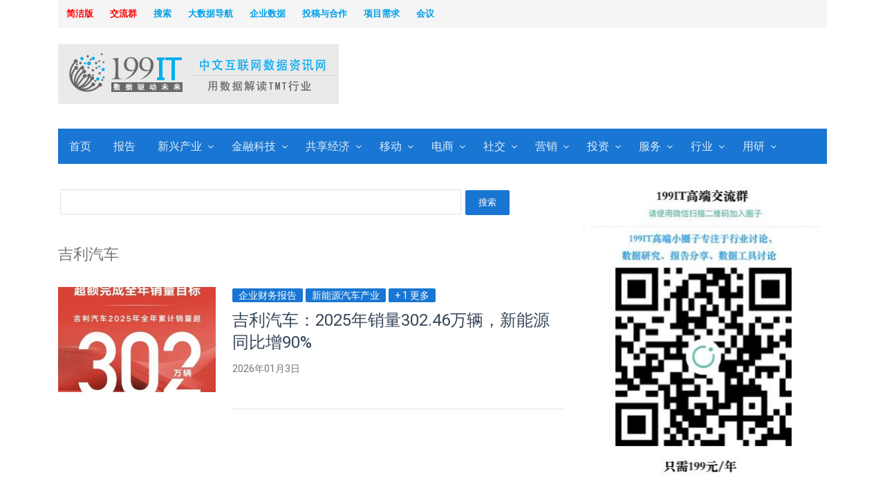

--- FILE ---
content_type: text/html; charset=UTF-8
request_url: http://www.199it.com/archives/tag/%E5%90%89%E5%88%A9%E6%B1%BD%E8%BD%A6
body_size: 20938
content:
<!DOCTYPE html>
<html itemscope="itemscope" itemtype="//schema.org/Blog" lang="zh-CN" class="no-js" _t="1">
<head>
	<meta charset="UTF-8">
	        <meta name="viewport" content="width=device-width, initial-scale=1, maximum-scale=1" />
    	<link rel="profile" href="//gmpg.org/xfn/11">
	<link rel="pingback" href="//www.199it.com/xmlrpc.php">
	<!--[if lt IE 9]>
	<script src="//www.199it.com/wp-content/themes/newsplus-20171127/js/html5.js"></script>
	<![endif]-->
<script>
/*
if(location.pathname=='/'){
var style="html{-webkit-filter: grayscale(100%);filter:progid:DXImageTransform.Microsoft.BasicImage(graysale=1);}";
var ele=document.createElement("style");
ele.innerHTML=style;	
document.getElementsByTagName('html')[0].appendChild(ele);
}
*/
</script>



				  
	<meta name="description" content="这是吉利汽车 | 的市场研究数据和报告" />  
<meta name="keywords" content="吉利汽车 , ,互联网数据,互联网研究,互联网咨询,报告,互联网数据,第三方数据分析,调研数据,权威机构数据,网络广告数据,市场研究数据,互联网调研,互联网数据调研,www.199it.com,199IT,199it" />

	<title itemprop="name">吉利汽车 | 互联网数据资讯网-199IT | 中文互联网数据研究资讯中心-199IT</title>
<link rel='dns-prefetch' href='//fonts.googleapis.com' />
<link rel='dns-prefetch' href='//s.w.org' />
<link rel="alternate" type="application/rss+xml" title="互联网数据资讯网-199IT &raquo; Feed" href="//www.199it.com/feed" />
<link rel="alternate" type="application/rss+xml" title="互联网数据资讯网-199IT &raquo; 评论Feed" href="//www.199it.com/comments/feed" />
<link rel="alternate" type="application/rss+xml" title="互联网数据资讯网-199IT &raquo; 吉利汽车标签Feed" href="//www.199it.com/archives/tag/%e5%90%89%e5%88%a9%e6%b1%bd%e8%bd%a6/feed" />
		<script type="text/javascript">
			window._wpemojiSettings = {"baseUrl":"https:\/\/s.w.org\/images\/core\/emoji\/12.0.0-1\/72x72\/","ext":".png","svgUrl":"https:\/\/s.w.org\/images\/core\/emoji\/12.0.0-1\/svg\/","svgExt":".svg","source":{"concatemoji":"\/\/www.199it.com\/wp-includes\/js\/wp-emoji-release.min.js?ver=5.4.2"}};
			/*! This file is auto-generated */
			!function(e,a,t){var r,n,o,i,p=a.createElement("canvas"),s=p.getContext&&p.getContext("2d");function c(e,t){var a=String.fromCharCode;s.clearRect(0,0,p.width,p.height),s.fillText(a.apply(this,e),0,0);var r=p.toDataURL();return s.clearRect(0,0,p.width,p.height),s.fillText(a.apply(this,t),0,0),r===p.toDataURL()}function l(e){if(!s||!s.fillText)return!1;switch(s.textBaseline="top",s.font="600 32px Arial",e){case"flag":return!c([127987,65039,8205,9895,65039],[127987,65039,8203,9895,65039])&&(!c([55356,56826,55356,56819],[55356,56826,8203,55356,56819])&&!c([55356,57332,56128,56423,56128,56418,56128,56421,56128,56430,56128,56423,56128,56447],[55356,57332,8203,56128,56423,8203,56128,56418,8203,56128,56421,8203,56128,56430,8203,56128,56423,8203,56128,56447]));case"emoji":return!c([55357,56424,55356,57342,8205,55358,56605,8205,55357,56424,55356,57340],[55357,56424,55356,57342,8203,55358,56605,8203,55357,56424,55356,57340])}return!1}function d(e){var t=a.createElement("script");t.src=e,t.defer=t.type="text/javascript",a.getElementsByTagName("head")[0].appendChild(t)}for(i=Array("flag","emoji"),t.supports={everything:!0,everythingExceptFlag:!0},o=0;o<i.length;o++)t.supports[i[o]]=l(i[o]),t.supports.everything=t.supports.everything&&t.supports[i[o]],"flag"!==i[o]&&(t.supports.everythingExceptFlag=t.supports.everythingExceptFlag&&t.supports[i[o]]);t.supports.everythingExceptFlag=t.supports.everythingExceptFlag&&!t.supports.flag,t.DOMReady=!1,t.readyCallback=function(){t.DOMReady=!0},t.supports.everything||(n=function(){t.readyCallback()},a.addEventListener?(a.addEventListener("DOMContentLoaded",n,!1),e.addEventListener("load",n,!1)):(e.attachEvent("onload",n),a.attachEvent("onreadystatechange",function(){"complete"===a.readyState&&t.readyCallback()})),(r=t.source||{}).concatemoji?d(r.concatemoji):r.wpemoji&&r.twemoji&&(d(r.twemoji),d(r.wpemoji)))}(window,document,window._wpemojiSettings);
		</script>
		<style type="text/css">
img.wp-smiley,
img.emoji {
	display: inline !important;
	border: none !important;
	box-shadow: none !important;
	height: 1em !important;
	width: 1em !important;
	margin: 0 .07em !important;
	vertical-align: -0.1em !important;
	background: none !important;
	padding: 0 !important;
}
</style>
	<link rel='stylesheet' id='newsplus-fontawesome-css'  href='//www.199it.com/wp-content/plugins/newsplus-shortcodes/assets/css/font-awesome.min.css?ver=5.4.2' type='text/css' media='all' />
<link rel='stylesheet' id='newsplus-shortcodes-css'  href='//www.199it.com/wp-content/plugins/newsplus-shortcodes/assets/css/newsplus-shortcodes.css?ver=5.4.2' type='text/css' media='all' />
<link rel='stylesheet' id='newsplus-owl-carousel-css'  href='//www.199it.com/wp-content/plugins/newsplus-shortcodes/assets/css/owl.carousel.css' type='text/css' media='all' />
<link rel='stylesheet' id='newsplus-prettyphoto-css'  href='//www.199it.com/wp-content/plugins/newsplus-shortcodes/assets/css/prettyPhoto.css' type='text/css' media='all' />
<link rel='stylesheet' id='wp-block-library-css'  href='//www.199it.com/wp-includes/css/dist/block-library/style.min.css?ver=5.4.2' type='text/css' media='all' />
<link rel='stylesheet' id='wp-rest-filter-css'  href='//www.199it.com/wp-content/plugins/wp-rest-filter/public/css/wp-rest-filter-public.css?ver=1.2.5' type='text/css' media='all' />
<link rel='stylesheet' id='wp-pagenavi-css'  href='//www.199it.com/wp-content/plugins/wp-pagenavi/pagenavi-css.css?ver=2.70' type='text/css' media='all' />
<link rel='stylesheet' id='category-sticky-post-css'  href='//www.199it.com/wp-content/plugins/category-sticky-post/css/plugin.css?ver=5.4.2' type='text/css' media='all' />
<link rel='stylesheet' id='newsplus-style-css'  href='//www.199it.com/wp-content/themes/newsplus-20171127/style.css?ver=5.4.2' type='text/css' media='all' />
<!--[if lt IE 9]>
<link rel='stylesheet' id='newsplus-ie-css'  href='//www.199it.com/wp-content/themes/newsplus-20171127/css/ie.css?ver=5.4.2' type='text/css' media='all' />
<![endif]-->
<link rel='stylesheet' id='newsplus-responsive-css'  href='//www.199it.com/wp-content/themes/newsplus-20171127/responsive.css?ver=5.4.2' type='text/css' media='all' />
<link rel='stylesheet' id='newsplus-color-scheme-css'  href='//www.199it.com/wp-content/themes/newsplus-20171127/css/schemes/blue.css?ver=5.4.2' type='text/css' media='all' />
<link rel='stylesheet' id='newsplus-user-css'  href='//www.199it.com/wp-content/themes/newsplus-20171127/user.css?ver=5.4.2' type='text/css' media='all' />
<link rel='stylesheet' id='roboto-css'  href='//fonts.googleapis.com/css?family=Roboto%3A100%2C100italic%2C300%2C300italic%2Cregular%2Citalic%2C500%2C500italic%2C700%2C700italic%2C900%2C900italic&#038;subset=latin%2Ccyrillic-ext%2Cgreek%2Cgreek-ext%2Cvietnamese%2Clatin-ext%2Ccyrillic&#038;ver=2.6.11' type='text/css' media='all' />
<link rel='stylesheet' id='kc-general-css'  href='//www.199it.com/wp-content/plugins/kingcomposer/assets/frontend/css/kingcomposer.min.css?ver=2.6.11' type='text/css' media='all' />
<link rel='stylesheet' id='kc-animate-css'  href='//www.199it.com/wp-content/plugins/kingcomposer/assets/css/animate.css?ver=2.6.11' type='text/css' media='all' />
<link rel='stylesheet' id='kc-icon-1-css'  href='//www.199it.com/wp-content/plugins/kingcomposer/assets/css/icons.css?ver=2.6.11' type='text/css' media='all' />
<script type='text/javascript' src='//www.199it.com/wp-includes/js/jquery/jquery.js?ver=1.12.4-wp'></script>
<script type='text/javascript' src='//www.199it.com/wp-includes/js/jquery/jquery-migrate.min.js?ver=1.4.1'></script>
<script type='text/javascript' src='//www.199it.com/wp-content/plugins/wp-rest-filter/public/js/wp-rest-filter-public.js?ver=1.2.5'></script>
<link rel='https://api.w.org/' href='//www.199it.com/wp-json/' />
<link rel="EditURI" type="application/rsd+xml" title="RSD" href="//www.199it.com/xmlrpc.php?rsd" />
<link rel="wlwmanifest" type="application/wlwmanifest+xml" href="//www.199it.com/wp-includes/wlwmanifest.xml" /> 
<meta name="generator" content="WordPress 5.4.2" />
<script type="text/javascript">var kc_script_data={ajax_url:"//www.199it.com/wp-admin/admin-ajax.php"}</script><script type="text/javascript">
	window._wp_rp_static_base_url = 'https://wprp.zemanta.com/static/';
	window._wp_rp_wp_ajax_url = "//www.199it.com/wp-admin/admin-ajax.php";
	window._wp_rp_plugin_version = '3.6.4';
	window._wp_rp_post_id = '1804131';
	window._wp_rp_num_rel_posts = '15';
	window._wp_rp_thumbnails = false;
	window._wp_rp_post_title = '%E5%90%89%E5%88%A9%E6%B1%BD%E8%BD%A6%EF%BC%9A2025%E5%B9%B4%E9%94%80%E9%87%8F302.46%E4%B8%87%E8%BE%86%EF%BC%8C%E6%96%B0%E8%83%BD%E6%BA%90%E5%90%8C%E6%AF%94%E5%A2%9E90%25';
	window._wp_rp_post_tags = ['2025%E5%B9%B4%E8%B4%A2%E6%8A%A5', '%E6%B1%BD%E8%BD%A6%E5%B8%82%E5%9C%BA', '%E5%90%89%E5%88%A9%E6%B1%BD%E8%BD%A6', '%E9%94%80%E9%87%8F%E6%95%B0%E6%8D%AE', '%E6%96%B0%E8%83%BD%E6%BA%90%E6%B1%BD%E8%BD%A6', '%E4%BC%81%E4%B8%9A%E8%B4%A2%E5%8A%A1%E6%8A%A5%E5%91%8A', '%E6%96%B0%E8%83%BD%E6%BA%90%E6%B1%BD%E8%BD%A6%E4%BA%A7%E4%B8%9A', '%E6%B1%BD%E8%BD%A6%E8%A1%8C%E4%B8%9A', 'footer'];
	window._wp_rp_promoted_content = false;
</script>
	<!--[if lt IE 9]>
	<script src="//html5shim.googlecode.com/svn/trunk/html5.js"></script>
	<![endif]-->
<script>
var _hmt = _hmt || [];
(function() {
  var hm = document.createElement("script");
  hm.src = "https://hm.baidu.com/hm.js?47366c78fc67d7eef4915d26493d8cf0";
  var s = document.getElementsByTagName("script")[0]; 
  s.parentNode.insertBefore(hm, s);
})();
</script>
<script type="text/javascript">
if( location.protocol == 'https:' && location.pathname.match(/^\/archives\/\d+.html/) ){
     // relocate to http
//location.href = location.href.replace('https://', '//')
}
</script>
</head>

<body class="archive tag tag-110425 kc-css-system is-boxed split-66-33 layout-ca scheme-blue">
	    <div id="page" class="hfeed site clear">
            <div id="utility-top" class="top-nav">
            <div class="wrap clear">
                                <nav id="optional-nav" class="secondary-nav">
                    <ul id="menu-%e5%85%b3%e4%ba%8e%e6%88%91%e4%bb%ac" class="sec-menu clear"><li id="menu-item-114270" class="menu-item menu-item-type-custom menu-item-object-custom menu-item-114270"><a href="//www.199it.com/newly" itemprop="url"><strong style="color: 	#FF0000;">简洁版</strong></a></li>
<li id="menu-item-899105" class="menu-item menu-item-type-custom menu-item-object-custom menu-item-899105"><a href="//t.xiaomiquan.com/AmqFYR3" itemprop="url"><strong style="color: 	#FF0000;">交流群</strong></a></li>
<li id="menu-item-899104" class="menu-item menu-item-type-custom menu-item-object-custom menu-item-899104"><a href="//search.199it.com/" itemprop="url"><strong style="color: 	#00a0e9;">搜索</strong></a></li>
<li id="menu-item-359396" class="menu-item menu-item-type-custom menu-item-object-custom menu-item-359396"><a href="//hao.199it.com" itemprop="url"><strong style="color: 	#00a0e9;">大数据导航</strong></a></li>
<li id="menu-item-103323" class="menu-item menu-item-type-custom menu-item-object-custom menu-item-103323"><a href="//a.199it.com" itemprop="url"><strong style="color: 	#00a0e9;">企业数据</strong></a></li>
<li id="menu-item-581920" class="menu-item menu-item-type-custom menu-item-object-custom menu-item-581920"><a href="//www.199it.com/b" itemprop="url"><strong style="color: 	#00a0e9;">投稿与合作</strong></a></li>
<li id="menu-item-1038110" class="menu-item menu-item-type-custom menu-item-object-custom menu-item-1038110"><a href="//data199it.mikecrm.com/V9tW8K5" itemprop="url"><strong style="color: 	#00a0e9;">项目需求</strong></a></li>
<li id="menu-item-318556" class="menu-item menu-item-type-custom menu-item-object-custom menu-item-318556"><a href="//www.199it.com/company" itemprop="url"><strong style="color: 	#00a0e9;">会议</strong></a></li>
</ul>                </nav><!-- #optional-nav -->
                                <!--div id="search-bar" role="complementary">

                    <script type="text/javascript">(function(){document.write(unescape('%3Cdiv id="bdcs"%3E%3C/div%3E'));var bdcs = document.createElement('script');bdcs.type = 'text/javascript';bdcs.async = true;bdcs.src = '//znsv.baidu.com/customer_search/api/js?sid=913566115233094367' + '&plate_url=' + encodeURIComponent(window.location.href) + '&t=' + Math.ceil(new Date()/3600000);var s = document.getElementsByTagName('script')[0];s.parentNode.insertBefore(bdcs, s);})();</script>
                </div--><!-- #search-bar -->
                            </div><!-- .top-nav .wrap -->
        </div><!-- .top-nav-->
		            <header id="header" class="site-header">
                <div class="wrap full-width clear">    
                    <div class="brand column one-fourth">
        <h3 class="site-title"><a itemprop="url" href="//www.199it.com/" title="互联网数据资讯网-199IT" rel="home"><img src="//www.199it.com/199itlogo.png" alt="互联网数据资讯网-199IT" /></a></h3>    </div><!-- .column one-third -->
		<div class="column header-widget-area right last">
		<aside id="text-14" class="hwa-wrap widget_text">			<div class="textwidget"><script async src="https://pagead2.googlesyndication.com/pagead/js/adsbygoogle.js"></script>
<!-- Banner广告 -->
<ins class="adsbygoogle"
     style="display:inline-block;width:600px;height:90px"
     data-ad-client="ca-pub-9891438663259768"
     data-ad-slot="4540682372"></ins>
<script>
     (adsbygoogle = window.adsbygoogle || []).push({});
</script></div>
		</aside>		</div><!-- .header-widget-area -->
	                </div><!-- #header .wrap -->
            </header><!-- #header -->
        					<div id="responsive-menu" class="resp-main">
                        <div class="wrap">
							                         
                            <h3 class="menu-button"><span class="screen-reader-text">菜单</span>Menu<span class="toggle-icon"><span class="bar-1"></span><span class="bar-2"></span><span class="bar-3"></span></span></h3>
                        </div><!-- /.wrap -->
						<nav itemscope="itemscope" itemtype="//schema.org/SiteNavigationElement" class="menu-drop"></nav><!-- /.menu-drop -->                        
					</div><!-- /#responsive-menu -->
				            <nav itemscope="itemscope" itemtype="//schema.org/SiteNavigationElement" id="main-nav" class="primary-nav">
                <div class="wrap clearfix">
                    <ul id="menu-%e4%ba%92%e8%81%94%e7%bd%91" class="nav-menu clear"><li id="menu-item-103331" class="menu-item menu-item-type-post_type menu-item-object-page menu-item-home menu-item-103331"><a href="//www.199it.com/" itemprop="url">首页</a></li>
<li id="menu-item-450711" class="menu-item menu-item-type-taxonomy menu-item-object-category menu-item-450711"><a href="//www.199it.com/archives/category/report" itemprop="url">报告</a></li>
<li id="menu-item-336634" class="menu-item menu-item-type-taxonomy menu-item-object-category menu-item-has-children menu-item-336634"><a href="//www.199it.com/archives/category/emerging" itemprop="url">新兴产业</a>
<ul class="sub-menu">
	<li id="menu-item-902090" class="menu-item menu-item-type-taxonomy menu-item-object-category menu-item-902090"><a href="//www.199it.com/archives/category/emerging/5g" itemprop="url">5G产业</a></li>
	<li id="menu-item-418529" class="menu-item menu-item-type-taxonomy menu-item-object-category menu-item-has-children menu-item-418529"><a href="//www.199it.com/archives/category/emerging/ai" itemprop="url">人工智能</a>
	<ul class="sub-menu">
		<li id="menu-item-902088" class="menu-item menu-item-type-taxonomy menu-item-object-category menu-item-902088"><a href="//www.199it.com/archives/category/emerging/ai/machine_learning" itemprop="url">机器学习</a></li>
		<li id="menu-item-902089" class="menu-item menu-item-type-taxonomy menu-item-object-category menu-item-902089"><a href="//www.199it.com/archives/category/emerging/ai/knowledge-domains" itemprop="url">知识图谱</a></li>
	</ul>
</li>
	<li id="menu-item-1044478" class="menu-item menu-item-type-taxonomy menu-item-object-category menu-item-1044478"><a href="//www.199it.com/archives/category/emerging/health-tech" itemprop="url">医疗健康</a></li>
	<li id="menu-item-1025186" class="menu-item menu-item-type-taxonomy menu-item-object-category menu-item-1025186"><a href="//www.199it.com/archives/category/emerging/shangyebangong" itemprop="url">商业地产</a></li>
	<li id="menu-item-1022824" class="menu-item menu-item-type-taxonomy menu-item-object-category menu-item-1022824"><a href="//www.199it.com/archives/category/emerging/xinjijian" itemprop="url">新基建</a></li>
	<li id="menu-item-418530" class="menu-item menu-item-type-taxonomy menu-item-object-category menu-item-418530"><a href="//www.199it.com/archives/category/emerging/new_energy" itemprop="url">新能源产业</a></li>
	<li id="menu-item-706940" class="menu-item menu-item-type-taxonomy menu-item-object-category menu-item-706940"><a href="//www.199it.com/archives/category/emerging/ngit" itemprop="url">新一代信息技术</a></li>
	<li id="menu-item-518342" class="menu-item menu-item-type-taxonomy menu-item-object-category menu-item-518342"><a href="//www.199it.com/archives/category/emerging/smartcar" itemprop="url">智能汽车</a></li>
	<li id="menu-item-706943" class="menu-item menu-item-type-taxonomy menu-item-object-category menu-item-706943"><a href="//www.199it.com/archives/category/emerging/heemi" itemprop="url">高端装备制造</a></li>
	<li id="menu-item-418528" class="menu-item menu-item-type-taxonomy menu-item-object-category menu-item-418528"><a href="//www.199it.com/archives/category/emerging/iot" itemprop="url">物联网</a></li>
	<li id="menu-item-706948" class="menu-item menu-item-type-taxonomy menu-item-object-category menu-item-706948"><a href="//www.199it.com/archives/category/emerging/nmi" itemprop="url">新材料产业</a></li>
	<li id="menu-item-418531" class="menu-item menu-item-type-taxonomy menu-item-object-category menu-item-418531"><a href="//www.199it.com/archives/category/emerging/industry4-0" itemprop="url">工业4.0</a></li>
	<li id="menu-item-706950" class="menu-item menu-item-type-taxonomy menu-item-object-category menu-item-706950"><a href="//www.199it.com/archives/category/emerging/nev" itemprop="url">新能源汽车</a></li>
	<li id="menu-item-706954" class="menu-item menu-item-type-taxonomy menu-item-object-category menu-item-706954"><a href="//www.199it.com/archives/category/emerging/esepp" itemprop="url">节能环保产业</a></li>
	<li id="menu-item-706955" class="menu-item menu-item-type-taxonomy menu-item-object-category menu-item-706955"><a href="//www.199it.com/archives/category/emerging/cg" itemprop="url">数字创意</a></li>
</ul>
</li>
<li id="menu-item-902091" class="menu-item menu-item-type-taxonomy menu-item-object-category menu-item-has-children menu-item-902091"><a href="//www.199it.com/archives/category/fintech" itemprop="url">金融科技</a>
<ul class="sub-menu">
	<li id="menu-item-902093" class="menu-item menu-item-type-taxonomy menu-item-object-category menu-item-902093"><a href="//www.199it.com/archives/category/fintech/internetfinance" itemprop="url">互联网金融</a></li>
	<li id="menu-item-902092" class="menu-item menu-item-type-taxonomy menu-item-object-category menu-item-902092"><a href="//www.199it.com/archives/category/fintech/blockchain" itemprop="url">区块链</a></li>
</ul>
</li>
<li id="menu-item-706958" class="menu-item menu-item-type-taxonomy menu-item-object-category menu-item-has-children menu-item-706958"><a href="//www.199it.com/archives/category/sharingeconomy" itemprop="url">共享经济</a>
<ul class="sub-menu">
	<li id="menu-item-1025187" class="menu-item menu-item-type-taxonomy menu-item-object-category menu-item-1025187"><a href="//www.199it.com/archives/category/sharingeconomy/wangyueche" itemprop="url">网约车</a></li>
	<li id="menu-item-1025190" class="menu-item menu-item-type-taxonomy menu-item-object-category menu-item-1025190"><a href="//www.199it.com/archives/category/sharingeconomy/gongxiangqiche" itemprop="url">共享汽车</a></li>
	<li id="menu-item-1025188" class="menu-item menu-item-type-taxonomy menu-item-object-category menu-item-1025188"><a href="//www.199it.com/archives/category/sharingeconomy/gongxiangbangong" itemprop="url">共享办公</a></li>
	<li id="menu-item-1025189" class="menu-item menu-item-type-taxonomy menu-item-object-category menu-item-1025189"><a href="//www.199it.com/archives/category/sharingeconomy/gongxiangdanche" itemprop="url">共享单车</a></li>
	<li id="menu-item-1025191" class="menu-item menu-item-type-taxonomy menu-item-object-category menu-item-1025191"><a href="//www.199it.com/archives/category/sharingeconomy/gongxiangchongdiabao" itemprop="url">共享充电宝</a></li>
	<li id="menu-item-1025192" class="menu-item menu-item-type-taxonomy menu-item-object-category menu-item-1025192"><a href="//www.199it.com/archives/category/sharingeconomy/gongxiangsheshipin" itemprop="url">共享奢侈品</a></li>
</ul>
</li>
<li id="menu-item-30935" class="menu-item menu-item-type-taxonomy menu-item-object-category menu-item-has-children menu-item-30935"><a title="移动互联网" href="//www.199it.com/archives/category/mobile-internet" itemprop="url">移动</a>
<ul class="sub-menu">
	<li id="menu-item-30937" class="menu-item menu-item-type-taxonomy menu-item-object-category menu-item-30937"><a href="//www.199it.com/archives/category/service/3g" itemprop="url">电信产业</a></li>
	<li id="menu-item-113808" class="menu-item menu-item-type-taxonomy menu-item-object-category menu-item-113808"><a href="//www.199it.com/archives/category/mobile-internet/mobile-device" itemprop="url">移动设备</a></li>
	<li id="menu-item-30936" class="menu-item menu-item-type-taxonomy menu-item-object-category menu-item-30936"><a href="//www.199it.com/archives/category/advertising/mobile-marketing/mobile-ad" itemprop="url">移动互联网广告</a></li>
	<li id="menu-item-30938" class="menu-item menu-item-type-taxonomy menu-item-object-category menu-item-30938"><a href="//www.199it.com/archives/category/mobile-internet/2-dimensional-bar-code" itemprop="url">二维码</a></li>
	<li id="menu-item-30940" class="menu-item menu-item-type-taxonomy menu-item-object-category menu-item-30940"><a href="//www.199it.com/archives/category/mobile-internet/mobile-browser" itemprop="url">手机浏览器</a></li>
	<li id="menu-item-30943" class="menu-item menu-item-type-taxonomy menu-item-object-category menu-item-30943"><a href="//www.199it.com/archives/category/mobile-internet/mobile-mail" itemprop="url">手机邮箱</a></li>
	<li id="menu-item-30946" class="menu-item menu-item-type-taxonomy menu-item-object-category menu-item-30946"><a href="//www.199it.com/archives/category/mobile-internet/location-based-service" itemprop="url">移动地理位置服务</a></li>
	<li id="menu-item-30947" class="menu-item menu-item-type-taxonomy menu-item-object-category menu-item-30947"><a href="//www.199it.com/archives/category/mobile-internet/mobile-value" itemprop="url">移动增值</a></li>
	<li id="menu-item-30948" class="menu-item menu-item-type-taxonomy menu-item-object-category menu-item-30948"><a href="//www.199it.com/archives/category/mobile-internet/mobile-app" itemprop="url">移动应用</a></li>
	<li id="menu-item-30949" class="menu-item menu-item-type-taxonomy menu-item-object-category menu-item-30949"><a href="//www.199it.com/archives/category/mobile-internet/m-search" itemprop="url">移动搜索</a></li>
	<li id="menu-item-30950" class="menu-item menu-item-type-taxonomy menu-item-object-category menu-item-30950"><a href="//www.199it.com/archives/category/mobile-internet/mobile-payment" itemprop="url">移动支付</a></li>
</ul>
</li>
<li id="menu-item-30803" class="menu-item menu-item-type-taxonomy menu-item-object-category menu-item-has-children menu-item-30803"><a title="电子商务" href="//www.199it.com/archives/category/electronic-commerce" itemprop="url">电商</a>
<ul class="sub-menu">
	<li id="menu-item-103315" class="menu-item menu-item-type-taxonomy menu-item-object-category menu-item-103315"><a href="//www.199it.com/archives/category/electronic-commerce/eshopping" itemprop="url">网络购物</a></li>
	<li id="menu-item-30952" class="menu-item menu-item-type-taxonomy menu-item-object-category menu-item-30952"><a href="//www.199it.com/archives/category/electronic-commerce/mobile-e-commerce" itemprop="url">移动电子商务</a></li>
	<li id="menu-item-30804" class="menu-item menu-item-type-taxonomy menu-item-object-category menu-item-30804"><a href="//www.199it.com/archives/category/electronic-commerce/b2b" itemprop="url">B2B</a></li>
	<li id="menu-item-30826" class="menu-item menu-item-type-taxonomy menu-item-object-category menu-item-30826"><a href="//www.199it.com/archives/category/electronic-commerce/group-ec" itemprop="url">团购</a></li>
	<li id="menu-item-30865" class="menu-item menu-item-type-taxonomy menu-item-object-category menu-item-30865"><a href="//www.199it.com/archives/category/electronic-commerce/online-payment" itemprop="url">网上支付</a></li>
</ul>
</li>
<li id="menu-item-30851" class="menu-item menu-item-type-taxonomy menu-item-object-category menu-item-has-children menu-item-30851"><a title="社交网络" href="//www.199it.com/archives/category/social-network" itemprop="url">社交</a>
<ul class="sub-menu">
	<li id="menu-item-30866" class="menu-item menu-item-type-taxonomy menu-item-object-category menu-item-30866"><a href="//www.199it.com/archives/category/social-network/network-friends" itemprop="url">网络交友</a></li>
	<li id="menu-item-30758" class="menu-item menu-item-type-taxonomy menu-item-object-category menu-item-30758"><a href="//www.199it.com/archives/category/social-network/instant-messaging" itemprop="url">即时通讯</a></li>
	<li id="menu-item-30859" class="menu-item menu-item-type-taxonomy menu-item-object-category menu-item-30859"><a href="//www.199it.com/archives/category/social-network/micro-blog" itemprop="url">微博</a></li>
	<li id="menu-item-30852" class="menu-item menu-item-type-taxonomy menu-item-object-category menu-item-30852"><a href="//www.199it.com/archives/category/social-network/sns" itemprop="url">SNS</a></li>
	<li id="menu-item-30856" class="menu-item menu-item-type-taxonomy menu-item-object-category menu-item-30856"><a href="//www.199it.com/archives/category/social-network/%e5%9b%be%e7%89%87%e5%88%86%e4%ba%ab" itemprop="url">图片分享</a></li>
	<li id="menu-item-30864" class="menu-item menu-item-type-taxonomy menu-item-object-category menu-item-30864"><a href="//www.199it.com/archives/category/social-network/q-a-website" itemprop="url">问答类网站</a></li>
	<li id="menu-item-30830" class="menu-item menu-item-type-taxonomy menu-item-object-category menu-item-30830"><a href="//www.199it.com/archives/category/service/email" itemprop="url">电子邮件</a></li>
</ul>
</li>
<li id="menu-item-30708" class="menu-item menu-item-type-taxonomy menu-item-object-category menu-item-has-children menu-item-30708"><a title="网络广告" href="//www.199it.com/archives/category/advertising" itemprop="url">营销</a>
<ul class="sub-menu">
	<li id="menu-item-30640" class="menu-item menu-item-type-taxonomy menu-item-object-category menu-item-30640"><a href="//www.199it.com/archives/category/advertising/edm-marketing" itemprop="url">EDM营销</a></li>
	<li id="menu-item-30673" class="menu-item menu-item-type-taxonomy menu-item-object-category menu-item-30673"><a href="//www.199it.com/archives/category/advertising/social-network-marketing" itemprop="url">社会化网络营销</a></li>
	<li id="menu-item-30674" class="menu-item menu-item-type-taxonomy menu-item-object-category menu-item-30674"><a title="付费搜索广告" href="//www.199it.com/archives/category/advertising/paid-search-advertising" itemprop="url">搜索营销</a></li>
	<li id="menu-item-30944" class="menu-item menu-item-type-taxonomy menu-item-object-category menu-item-30944"><a href="//www.199it.com/archives/category/advertising/mobile-marketing" itemprop="url">移动营销</a></li>
	<li id="menu-item-30678" class="menu-item menu-item-type-taxonomy menu-item-object-category menu-item-30678"><a href="//www.199it.com/archives/category/advertising/word-of-mouth-marketing" itemprop="url">口碑营销</a></li>
	<li id="menu-item-30707" class="menu-item menu-item-type-taxonomy menu-item-object-category menu-item-30707"><a href="//www.199it.com/archives/category/advertising/video-ads" itemprop="url">视频广告营销</a></li>
	<li id="menu-item-27449" class="menu-item menu-item-type-taxonomy menu-item-object-category menu-item-27449"><a href="//www.199it.com/archives/category/advertising/display-advertise" itemprop="url">展示广告</a></li>
	<li id="menu-item-30710" class="menu-item menu-item-type-taxonomy menu-item-object-category menu-item-30710"><a href="//www.199it.com/archives/category/advertising/ig-marketing" itemprop="url">整合营销</a></li>
	<li id="menu-item-30679" class="menu-item menu-item-type-taxonomy menu-item-object-category menu-item-30679"><a href="//www.199it.com/archives/category/advertising/brand-advertising" itemprop="url">品牌网络广告</a></li>
	<li id="menu-item-30711" class="menu-item menu-item-type-taxonomy menu-item-object-category menu-item-30711"><a href="//www.199it.com/archives/category/advertising/ad-agency" itemprop="url">营销服务</a></li>
	<li id="menu-item-30680" class="menu-item menu-item-type-taxonomy menu-item-object-category menu-item-30680"><a href="//www.199it.com/archives/category/advertising/ad-network" itemprop="url">广告联盟</a></li>
	<li id="menu-item-28198" class="menu-item menu-item-type-taxonomy menu-item-object-category menu-item-28198"><a href="//www.199it.com/archives/category/advertising/tech-marketing" itemprop="url">技术营销</a></li>
</ul>
</li>
<li id="menu-item-160231" class="menu-item menu-item-type-taxonomy menu-item-object-category menu-item-has-children menu-item-160231"><a title="投资&#038;经济，互联网金融" href="//www.199it.com/archives/category/economic-data" itemprop="url">投资</a>
<ul class="sub-menu">
	<li id="menu-item-160309" class="menu-item menu-item-type-taxonomy menu-item-object-category menu-item-160309"><a href="//www.199it.com/archives/category/economic-data/china-economic-data/venture-capital" itemprop="url">创业投资</a></li>
	<li id="menu-item-160310" class="menu-item menu-item-type-taxonomy menu-item-object-category menu-item-160310"><a href="//www.199it.com/archives/category/economic-data/enterprise-financial-reporting" itemprop="url">企业财务报告</a></li>
</ul>
</li>
<li id="menu-item-103317" class="menu-item menu-item-type-taxonomy menu-item-object-category menu-item-has-children menu-item-103317"><a href="//www.199it.com/archives/category/service" itemprop="url">服务</a>
<ul class="sub-menu">
	<li id="menu-item-33790" class="menu-item menu-item-type-taxonomy menu-item-object-category menu-item-has-children menu-item-33790"><a title="网络媒体行业" href="//www.199it.com/archives/category/omg" itemprop="url">媒体</a>
	<ul class="sub-menu">
		<li id="menu-item-30773" class="menu-item menu-item-type-taxonomy menu-item-object-category menu-item-30773"><a href="//www.199it.com/archives/category/omg/news" itemprop="url">新闻门户</a></li>
		<li id="menu-item-30774" class="menu-item menu-item-type-taxonomy menu-item-object-category menu-item-30774"><a href="//www.199it.com/archives/category/omg/it-vertical-website" itemprop="url">IT垂直网站</a></li>
		<li id="menu-item-30775" class="menu-item menu-item-type-taxonomy menu-item-object-category menu-item-30775"><a href="//www.199it.com/archives/category/omg/caijing" itemprop="url">垂直财经网站</a></li>
		<li id="menu-item-30868" class="menu-item menu-item-type-taxonomy menu-item-object-category menu-item-30868"><a href="//www.199it.com/archives/category/service/network-recruitment" itemprop="url">网络招聘</a></li>
		<li id="menu-item-30757" class="menu-item menu-item-type-taxonomy menu-item-object-category menu-item-30757"><a href="//www.199it.com/archives/category/electronic-commerce/online-travel" itemprop="url">旅行预订</a></li>
		<li id="menu-item-445689" class="menu-item menu-item-type-custom menu-item-object-custom menu-item-445689"><a href="//www.199it.com/archives/tag/fashion-website" itemprop="url">时尚网站</a></li>
		<li id="menu-item-30776" class="menu-item menu-item-type-taxonomy menu-item-object-category menu-item-30776"><a href="//www.199it.com/archives/category/omg/literature" itemprop="url">文学网站</a></li>
		<li id="menu-item-30778" class="menu-item menu-item-type-taxonomy menu-item-object-category menu-item-30778"><a href="//www.199it.com/archives/category/omg/icar-website" itemprop="url">汽车网站</a></li>
	</ul>
</li>
	<li id="menu-item-103318" class="menu-item menu-item-type-taxonomy menu-item-object-category menu-item-has-children menu-item-103318"><a title="网络娱乐行业" href="//www.199it.com/archives/category/entertain" itemprop="url">娱乐</a>
	<ul class="sub-menu">
		<li id="menu-item-30799" class="menu-item menu-item-type-taxonomy menu-item-object-category menu-item-30799"><a href="//www.199it.com/archives/category/entertain/video" itemprop="url">网络视频</a></li>
		<li id="menu-item-30889" class="menu-item menu-item-type-taxonomy menu-item-object-category menu-item-has-children menu-item-30889"><a href="//www.199it.com/archives/category/entertain/online-game" itemprop="url">网络游戏</a>
		<ul class="sub-menu">
			<li id="menu-item-30890" class="menu-item menu-item-type-taxonomy menu-item-object-category menu-item-30890"><a href="//www.199it.com/archives/category/entertain/online-game/social-games" itemprop="url">社交游戏</a></li>
			<li id="menu-item-30891" class="menu-item menu-item-type-taxonomy menu-item-object-category menu-item-30891"><a href="//www.199it.com/archives/category/entertain/online-game/webgames" itemprop="url">网页游戏</a></li>
		</ul>
</li>
		<li id="menu-item-30759" class="menu-item menu-item-type-taxonomy menu-item-object-category menu-item-30759"><a href="//www.199it.com/archives/category/entertain/online-music" itemprop="url">在线音乐</a></li>
		<li id="menu-item-30945" class="menu-item menu-item-type-taxonomy menu-item-object-category menu-item-30945"><a href="//www.199it.com/archives/category/entertain/mobile-music" itemprop="url">无线音乐</a></li>
		<li id="menu-item-30942" class="menu-item menu-item-type-taxonomy menu-item-object-category menu-item-30942"><a href="//www.199it.com/archives/category/mobile-internet/mobile-video" itemprop="url">手机视频</a></li>
		<li id="menu-item-30951" class="menu-item menu-item-type-taxonomy menu-item-object-category menu-item-30951"><a href="//www.199it.com/archives/category/entertain/mobile-games" itemprop="url">移动游戏</a></li>
	</ul>
</li>
	<li id="menu-item-113807" class="menu-item menu-item-type-taxonomy menu-item-object-category menu-item-113807"><a href="//www.199it.com/archives/category/service/notebook" itemprop="url">硬件设备业</a></li>
	<li id="menu-item-30770" class="menu-item menu-item-type-taxonomy menu-item-object-category menu-item-30770"><a href="//www.199it.com/archives/category/service/cloud-computing" itemprop="url">云计算</a></li>
	<li id="menu-item-30756" class="menu-item menu-item-type-taxonomy menu-item-object-category menu-item-30756"><a href="//www.199it.com/archives/category/service/category" itemprop="url">分类信息</a></li>
	<li id="menu-item-30802" class="menu-item menu-item-type-taxonomy menu-item-object-category menu-item-30802"><a href="//www.199it.com/archives/category/service/search-engine" itemprop="url">搜索引擎</a></li>
	<li id="menu-item-30867" class="menu-item menu-item-type-taxonomy menu-item-object-category menu-item-30867"><a href="//www.199it.com/archives/category/service/security" itemprop="url">网络安全</a></li>
	<li id="menu-item-30894" class="menu-item menu-item-type-taxonomy menu-item-object-category menu-item-30894"><a href="//www.199it.com/archives/category/service/online-map" itemprop="url">在线地图</a></li>
</ul>
</li>
<li id="menu-item-30740" class="menu-item menu-item-type-taxonomy menu-item-object-category menu-item-has-children menu-item-30740"><a title="网络服务行业" href="//www.199it.com/archives/category/dataindustry" itemprop="url">行业</a>
<ul class="sub-menu">
	<li id="menu-item-160571" class="menu-item menu-item-type-custom menu-item-object-custom menu-item-160571"><a href="//www.199it.com/archives/tag/%E5%A4%A7%E6%95%B0%E6%8D%AE" itemprop="url">大数据</a></li>
	<li id="menu-item-30741" class="menu-item menu-item-type-taxonomy menu-item-object-category menu-item-30741"><a href="//www.199it.com/archives/category/dataindustry/industry-news" itemprop="url">行业资讯</a></li>
	<li id="menu-item-30742" class="menu-item menu-item-type-taxonomy menu-item-object-category menu-item-30742"><a href="//www.199it.com/archives/category/dataindustry/webanalytics" itemprop="url">Web分析</a></li>
	<li id="menu-item-30745" class="menu-item menu-item-type-taxonomy menu-item-object-category menu-item-30745"><a href="//www.199it.com/archives/category/dataindustry/data-mining" itemprop="url">数据挖掘</a></li>
</ul>
</li>
<li id="menu-item-160313" class="menu-item menu-item-type-taxonomy menu-item-object-category menu-item-has-children menu-item-160313"><a title="用户研究" href="//www.199it.com/archives/category/internet-users" itemprop="url">用研</a>
<ul class="sub-menu">
	<li id="menu-item-418534" class="menu-item menu-item-type-taxonomy menu-item-object-category menu-item-418534"><a href="//www.199it.com/archives/category/info-graphics" itemprop="url">信息图</a></li>
	<li id="menu-item-418535" class="menu-item menu-item-type-taxonomy menu-item-object-category menu-item-418535"><a href="//www.199it.com/archives/category/info-graphics/shuju" itemprop="url">数局</a></li>
</ul>
</li>
</ul>     
                    
                </div><!-- .primary-nav .wrap -->
            </nav><!-- #main-nav -->
		
		                <div id="main">
            <div class="wrap clearfix">
            	<div class="main-row clearfix">
<div id="primary" class="site-content">

	<div class="primary-row">
        <div id="content" role="main">
         <div class="home-space-one">
        	<div class="home-ads-two">
			<!--
        		<script type="text/javascript">(function(){document.write(unescape('%3Cdiv id="bdcs"%3E%3C/div%3E'));var bdcs = document.createElement('script');bdcs.type = 'text/javascript';bdcs.async = true;bdcs.src = '//znsv.baidu.com/customer_search/api/js?sid=913566115233094367'+'&amp;'.replace('amp;','')+'plate_url=http%3A%2F%2Fwww.199it.com'+'&amp;'.replace('amp;','')+'t=' + Math.ceil(new Date()/3600000);var s = document.getElementsByTagName('script')[0];s.parentNode.insertBefore(bdcs, s);})();</script>
			-->

<form target="_blank" action="//search.199it.com/" style="margin: 0 0;">
<table style="border:none;">
	<tr>
		<td style="border:none;padding:3px 3px;">
			<input type="text" name="q" size="30" style="width:100%;">
		</td>
		<td style="border:none;padding:3px 3px;width:70px;">
			<input type="submit" value="搜索" style="background-color: #1975d2;width:50px;">
		</td>
	</tr>
</table>
</form>

          </div>
        </div>  	
			                
                <header class="page-header">
                <h1 class="page-title">吉利汽车</h1>                </header><!-- .page-header -->            
                
<article itemscope="" itemtype="//schema.org/BlogPosting" itemprop="blogPost" id="post-1804131" class="newsplus entry-list split-33-67 post-1804131 post type-post status-publish format-standard has-post-thumbnail hentry category-enterprise-financial-reporting category-nev category-car_indusry tag-166057 tag-110425 tag-22699 tag-32735 tag-78009">

	<div class="post-img"><div itemprop="image" itemscope="" itemtype="//schema.org/ImageObject" class="post-thumb"><a href="//www.199it.com/archives/1804131.html" title="吉利汽车：2025年销量302.46万辆，新能源同比增90%"><img itemprop="url" src="//www.199it.com/wp-content/uploads/bfi_thumb/1767281479209-8m27g8-7mq7uukeaiie20a5cmqd945sj6id123xkcx32l5hz8w.jpeg" class="attachment-post-thumbnail wp-post-image" alt="1767281479209-8m27g8.jpeg"></a> <meta itemprop="width" content="228"><meta itemprop="height" content="152"></div></div>	
	<div class="entry-content">
<aside class="meta-row cat-row"><div itemprop="about" class="meta-col"><ul class="post-categories"><li><a href="//www.199it.com/archives/category/economic-data/enterprise-financial-reporting">企业财务报告</a></li><li><a href="//www.199it.com/archives/category/emerging/nev">新能源汽车产业</a></li><li class="submenu-parent"><a class="cat-toggle" href="#">+ 1 更多</a><ul class="cat-sub submenu"><li><a href="//www.199it.com/archives/category/emerging/car_indusry">汽车行业</a></li></ul></li></ul></div></aside><h2 itemprop="headline mainEntityOfPage" class="entry-title"><a href="//www.199it.com/archives/1804131.html" title="吉利汽车：2025年销量302.46万辆，新能源同比增90%">吉利汽车：2025年销量302.46万辆，新能源同比增90%</a></h2><aside class="meta-row row-3"><div class="meta-col"><ul class="entry-meta"><li class="publisher-schema" itemscope itemtype="//schema.org/Organization" itemprop="publisher"><meta itemprop="name" content="互联网数据资讯网-199IT"/><div itemprop="logo" itemscope itemtype="//schema.org/ImageObject"><img itemprop="url" src="//www.199it.com/199itlogo.png" alt="互联网数据资讯网-199IT"/></div></li><li class="post-time"><time itemprop="datePublished" class="entry-date" datetime="2026-01-03T20:52:26+08:00">2026年01月3日</time><meta itemprop="dateModified" content="2026年01月3日"/></li><li itemscope itemtype="//schema.org/Person" itemprop="author" class="post-author hidden"><span class="screen-reader-text">作者 </span><a href="//www.199it.com/archives/author/peng"><span itemprop="name">翠花</span></a></li></ul></div><div class="meta-col"></div></aside>		
		</div><!-- .entry-content -->
	</article><!-- #post-1804131 -->
<div style="text-align:center;" class="listad_01">
<script async src="//pagead2.googlesyndication.com/pagead/js/adsbygoogle.js"></script>
<!-- 199IT��� -->
<ins class="adsbygoogle"
     style="display:inline-block;width:100%;max-width:728px;margin:0 auto;height:90px;margin-bottom:20px;"
     data-ad-client="ca-pub-9891438663259768"
     data-ad-slot="4460869298"></ins>
<script>
(adsbygoogle = window.adsbygoogle || []).push({});
</script>
</div>

<article itemscope="" itemtype="//schema.org/BlogPosting" itemprop="blogPost" id="post-1798766" class="newsplus entry-list split-33-67 post-1798766 post type-post status-publish format-standard has-post-thumbnail hentry category-nev category-car_indusry tag-110425 tag-22699 tag-165148 tag-36666 tag-165138">

	<div class="post-img"><div itemprop="image" itemscope="" itemtype="//schema.org/ImageObject" class="post-thumb"><a href="//www.199it.com/archives/1798766.html" title="吉利汽车：2025年11月乘用车销量31.04万辆，同比增长24%"><img itemprop="url" src="//www.199it.com/wp-content/uploads/bfi_thumb/1764640174593-vvohz-7mblh1gs8kzgqr1ot70f2z7or6lbjs4m0ukiia00c6o.jpeg" class="attachment-post-thumbnail wp-post-image" alt="1764640174593-vvohz.jpeg"></a> <meta itemprop="width" content="228"><meta itemprop="height" content="152"></div></div>	
	<div class="entry-content">
<aside class="meta-row cat-row"><div itemprop="about" class="meta-col"><ul class="post-categories"><li><a href="//www.199it.com/archives/category/emerging/nev">新能源汽车产业</a></li><li><a href="//www.199it.com/archives/category/emerging/car_indusry">汽车行业</a></li></ul></div></aside><h2 itemprop="headline mainEntityOfPage" class="entry-title"><a href="//www.199it.com/archives/1798766.html" title="吉利汽车：2025年11月乘用车销量31.04万辆，同比增长24%">吉利汽车：2025年11月乘用车销量31.04万辆，同比增长24%</a></h2><aside class="meta-row row-3"><div class="meta-col"><ul class="entry-meta"><li class="publisher-schema" itemscope itemtype="//schema.org/Organization" itemprop="publisher"><meta itemprop="name" content="互联网数据资讯网-199IT"/><div itemprop="logo" itemscope itemtype="//schema.org/ImageObject"><img itemprop="url" src="//www.199it.com/199itlogo.png" alt="互联网数据资讯网-199IT"/></div></li><li class="post-time"><time itemprop="datePublished" class="entry-date" datetime="2025-12-02T20:55:55+08:00">2025年12月2日</time><meta itemprop="dateModified" content="2025年12月2日"/></li><li itemscope itemtype="//schema.org/Person" itemprop="author" class="post-author hidden"><span class="screen-reader-text">作者 </span><a href="//www.199it.com/archives/author/peng"><span itemprop="name">翠花</span></a></li></ul></div><div class="meta-col"></div></aside>		
		</div><!-- .entry-content -->
	</article><!-- #post-1798766 -->

<article itemscope="" itemtype="//schema.org/BlogPosting" itemprop="blogPost" id="post-1790210" class="newsplus entry-list split-33-67 post-1790210 post type-post status-publish format-standard has-post-thumbnail hentry category-china-economic-data category-car_indusry tag-161163 tag-110425 tag-87651 tag-8519 tag-36666">

	<div class="post-img"><div itemprop="image" itemscope="" itemtype="//schema.org/ImageObject" class="post-thumb"><a href="//www.199it.com/archives/1790210.html" title="乘联会：2025年9月国内汽车销量榜比亚迪347353辆"><img itemprop="url" src="//www.199it.com/wp-content/uploads/bfi_thumb/1760438948387-gz5rb8-7lou3tllg8ulomihqkya2fy1zpiljlnr0i7y59liy0g.png" class="attachment-post-thumbnail wp-post-image" alt="1760438948387-gz5rb8.png"></a> <meta itemprop="width" content="228"><meta itemprop="height" content="152"></div></div>	
	<div class="entry-content">
<aside class="meta-row cat-row"><div itemprop="about" class="meta-col"><ul class="post-categories"><li><a href="//www.199it.com/archives/category/economic-data/china-economic-data">中国经济</a></li><li><a href="//www.199it.com/archives/category/emerging/car_indusry">汽车行业</a></li></ul></div></aside><h2 itemprop="headline mainEntityOfPage" class="entry-title"><a href="//www.199it.com/archives/1790210.html" title="乘联会：2025年9月国内汽车销量榜比亚迪347353辆">乘联会：2025年9月国内汽车销量榜比亚迪347353辆</a></h2><aside class="meta-row row-3"><div class="meta-col"><ul class="entry-meta"><li class="publisher-schema" itemscope itemtype="//schema.org/Organization" itemprop="publisher"><meta itemprop="name" content="互联网数据资讯网-199IT"/><div itemprop="logo" itemscope itemtype="//schema.org/ImageObject"><img itemprop="url" src="//www.199it.com/199itlogo.png" alt="互联网数据资讯网-199IT"/></div></li><li class="post-time"><time itemprop="datePublished" class="entry-date" datetime="2025-10-16T20:14:21+08:00">2025年10月16日</time><meta itemprop="dateModified" content="2025年10月16日"/></li><li itemscope itemtype="//schema.org/Person" itemprop="author" class="post-author hidden"><span class="screen-reader-text">作者 </span><a href="//www.199it.com/archives/author/peng"><span itemprop="name">翠花</span></a></li></ul></div><div class="meta-col"></div></aside>		
		</div><!-- .entry-content -->
	</article><!-- #post-1790210 -->

<article itemscope="" itemtype="//schema.org/BlogPosting" itemprop="blogPost" id="post-1789358" class="newsplus entry-list split-33-67 post-1789358 post type-post status-publish format-standard has-post-thumbnail hentry category-nev category-car_indusry tag-110425 tag-22699 tag-25802 tag-36666 tag-78009">

	<div class="post-img"><div itemprop="image" itemscope="" itemtype="//schema.org/ImageObject" class="post-thumb"><a href="//www.199it.com/archives/1789358.html" title="吉利控股：2025年前三季度总销量295.3万辆，同比增长29%"><img itemprop="url" src="//www.199it.com/wp-content/uploads/bfi_thumb/1760343365416-ji2bei-7lneq7iw69va9tihchr6e9pk9vovxlnnbrqy02dd31s.png" class="attachment-post-thumbnail wp-post-image" alt="1760343365416-ji2bei.png"></a> <meta itemprop="width" content="228"><meta itemprop="height" content="152"></div></div>	
	<div class="entry-content">
<aside class="meta-row cat-row"><div itemprop="about" class="meta-col"><ul class="post-categories"><li><a href="//www.199it.com/archives/category/emerging/nev">新能源汽车产业</a></li><li><a href="//www.199it.com/archives/category/emerging/car_indusry">汽车行业</a></li></ul></div></aside><h2 itemprop="headline mainEntityOfPage" class="entry-title"><a href="//www.199it.com/archives/1789358.html" title="吉利控股：2025年前三季度总销量295.3万辆，同比增长29%">吉利控股：2025年前三季度总销量295.3万辆，同比增长29%</a></h2><aside class="meta-row row-3"><div class="meta-col"><ul class="entry-meta"><li class="publisher-schema" itemscope itemtype="//schema.org/Organization" itemprop="publisher"><meta itemprop="name" content="互联网数据资讯网-199IT"/><div itemprop="logo" itemscope itemtype="//schema.org/ImageObject"><img itemprop="url" src="//www.199it.com/199itlogo.png" alt="互联网数据资讯网-199IT"/></div></li><li class="post-time"><time itemprop="datePublished" class="entry-date" datetime="2025-10-13T20:20:57+08:00">2025年10月13日</time><meta itemprop="dateModified" content="2025年10月13日"/></li><li itemscope itemtype="//schema.org/Person" itemprop="author" class="post-author hidden"><span class="screen-reader-text">作者 </span><a href="//www.199it.com/archives/author/peng"><span itemprop="name">翠花</span></a></li></ul></div><div class="meta-col"></div></aside>		
		</div><!-- .entry-content -->
	</article><!-- #post-1789358 -->

<article itemscope="" itemtype="//schema.org/BlogPosting" itemprop="blogPost" id="post-1788213" class="newsplus entry-list split-33-67 post-1788213 post type-post status-publish format-standard has-post-thumbnail hentry category-enterprise-financial-reporting category-car_indusry tag-110425 tag-36666 tag-60695 tag-164598 tag-162164">

	<div class="post-img"><div itemprop="image" itemscope="" itemtype="//schema.org/ImageObject" class="post-thumb"><a href="//www.199it.com/archives/1788213.html" title="吉利汽车：2025年9月销量27.3万辆，同比增长35%"><img itemprop="url" src="//www.199it.com/wp-content/uploads/bfi_thumb/1759765101061-60mpo-7lkjeutka7csisewx761wx2rlpkp28x0kolhm7fc9f4.png" class="attachment-post-thumbnail wp-post-image" alt="1759765101061-60mpo.png"></a> <meta itemprop="width" content="228"><meta itemprop="height" content="152"></div></div>	
	<div class="entry-content">
<aside class="meta-row cat-row"><div itemprop="about" class="meta-col"><ul class="post-categories"><li><a href="//www.199it.com/archives/category/economic-data/enterprise-financial-reporting">企业财务报告</a></li><li><a href="//www.199it.com/archives/category/emerging/car_indusry">汽车行业</a></li></ul></div></aside><h2 itemprop="headline mainEntityOfPage" class="entry-title"><a href="//www.199it.com/archives/1788213.html" title="吉利汽车：2025年9月销量27.3万辆，同比增长35%">吉利汽车：2025年9月销量27.3万辆，同比增长35%</a></h2><aside class="meta-row row-3"><div class="meta-col"><ul class="entry-meta"><li class="publisher-schema" itemscope itemtype="//schema.org/Organization" itemprop="publisher"><meta itemprop="name" content="互联网数据资讯网-199IT"/><div itemprop="logo" itemscope itemtype="//schema.org/ImageObject"><img itemprop="url" src="//www.199it.com/199itlogo.png" alt="互联网数据资讯网-199IT"/></div></li><li class="post-time"><time itemprop="datePublished" class="entry-date" datetime="2025-10-08T18:04:11+08:00">2025年10月8日</time><meta itemprop="dateModified" content="2025年10月8日"/></li><li itemscope itemtype="//schema.org/Person" itemprop="author" class="post-author hidden"><span class="screen-reader-text">作者 </span><a href="//www.199it.com/archives/author/peng"><span itemprop="name">翠花</span></a></li></ul></div><div class="meta-col"></div></aside>		
		</div><!-- .entry-content -->
	</article><!-- #post-1788213 -->

<article itemscope="" itemtype="//schema.org/BlogPosting" itemprop="blogPost" id="post-1788036" class="newsplus entry-list split-33-67 post-1788036 post type-post status-publish format-standard has-post-thumbnail hentry category-enterprise-financial-reporting category-nev category-car_indusry tag-5260 tag-110425 tag-22699 tag-2476 tag-36666">

	<div class="post-img"><div itemprop="image" itemscope="" itemtype="//schema.org/ImageObject" class="post-thumb"><a href="//www.199it.com/archives/1788036.html" title="吉利：2025年9月销量27.3万辆，同比增长35%"><img itemprop="url" src="//www.199it.com/wp-content/uploads/bfi_thumb/1759400155281-euk8id-7ligw2biqzhd7tjhbhpquatvkkhoyib4crhyqms7nao.png" class="attachment-post-thumbnail wp-post-image" alt="1759400155281-euk8id.png"></a> <meta itemprop="width" content="228"><meta itemprop="height" content="152"></div></div>	
	<div class="entry-content">
<aside class="meta-row cat-row"><div itemprop="about" class="meta-col"><ul class="post-categories"><li><a href="//www.199it.com/archives/category/economic-data/enterprise-financial-reporting">企业财务报告</a></li><li><a href="//www.199it.com/archives/category/emerging/nev">新能源汽车产业</a></li><li class="submenu-parent"><a class="cat-toggle" href="#">+ 1 更多</a><ul class="cat-sub submenu"><li><a href="//www.199it.com/archives/category/emerging/car_indusry">汽车行业</a></li></ul></li></ul></div></aside><h2 itemprop="headline mainEntityOfPage" class="entry-title"><a href="//www.199it.com/archives/1788036.html" title="吉利：2025年9月销量27.3万辆，同比增长35%">吉利：2025年9月销量27.3万辆，同比增长35%</a></h2><aside class="meta-row row-3"><div class="meta-col"><ul class="entry-meta"><li class="publisher-schema" itemscope itemtype="//schema.org/Organization" itemprop="publisher"><meta itemprop="name" content="互联网数据资讯网-199IT"/><div itemprop="logo" itemscope itemtype="//schema.org/ImageObject"><img itemprop="url" src="//www.199it.com/199itlogo.png" alt="互联网数据资讯网-199IT"/></div></li><li class="post-time"><time itemprop="datePublished" class="entry-date" datetime="2025-10-05T15:54:04+08:00">2025年10月5日</time><meta itemprop="dateModified" content="2025年10月5日"/></li><li itemscope itemtype="//schema.org/Person" itemprop="author" class="post-author hidden"><span class="screen-reader-text">作者 </span><a href="//www.199it.com/archives/author/peng"><span itemprop="name">翠花</span></a></li></ul></div><div class="meta-col"></div></aside>		
		</div><!-- .entry-content -->
	</article><!-- #post-1788036 -->

<article itemscope="" itemtype="//schema.org/BlogPosting" itemprop="blogPost" id="post-1784197" class="newsplus entry-list split-33-67 post-1784197 post type-post status-publish format-standard has-post-thumbnail hentry category-china-economic-data category-nev category-car_indusry tag-36667 tag-110425 tag-8519 tag-32735 tag-92586">

	<div class="post-img"><div itemprop="image" itemscope="" itemtype="//schema.org/ImageObject" class="post-thumb"><a href="//www.199it.com/archives/1784197.html" title="乘联会：2025年8月中国乘用车零售201.9万辆，同比增长5.9%"><img itemprop="url" src="//www.199it.com/wp-content/uploads/bfi_thumb/1757463418495-lg9cz-7l7fu85uxoynuxoyqih4g0u2tjfxkjzi7i3av3adink.png" class="attachment-post-thumbnail wp-post-image" alt="1757463418495-lg9cz.png"></a> <meta itemprop="width" content="228"><meta itemprop="height" content="152"></div></div>	
	<div class="entry-content">
<aside class="meta-row cat-row"><div itemprop="about" class="meta-col"><ul class="post-categories"><li><a href="//www.199it.com/archives/category/economic-data/china-economic-data">中国经济</a></li><li><a href="//www.199it.com/archives/category/emerging/nev">新能源汽车产业</a></li><li class="submenu-parent"><a class="cat-toggle" href="#">+ 1 更多</a><ul class="cat-sub submenu"><li><a href="//www.199it.com/archives/category/emerging/car_indusry">汽车行业</a></li></ul></li></ul></div></aside><h2 itemprop="headline mainEntityOfPage" class="entry-title"><a href="//www.199it.com/archives/1784197.html" title="乘联会：2025年8月中国乘用车零售201.9万辆，同比增长5.9%">乘联会：2025年8月中国乘用车零售201.9万辆，同比增长5.9%</a></h2><aside class="meta-row row-3"><div class="meta-col"><ul class="entry-meta"><li class="publisher-schema" itemscope itemtype="//schema.org/Organization" itemprop="publisher"><meta itemprop="name" content="互联网数据资讯网-199IT"/><div itemprop="logo" itemscope itemtype="//schema.org/ImageObject"><img itemprop="url" src="//www.199it.com/199itlogo.png" alt="互联网数据资讯网-199IT"/></div></li><li class="post-time"><time itemprop="datePublished" class="entry-date" datetime="2025-09-10T20:20:02+08:00">2025年09月10日</time><meta itemprop="dateModified" content="2025年09月10日"/></li><li itemscope itemtype="//schema.org/Person" itemprop="author" class="post-author hidden"><span class="screen-reader-text">作者 </span><a href="//www.199it.com/archives/author/peng"><span itemprop="name">翠花</span></a></li></ul></div><div class="meta-col"></div></aside>		
		</div><!-- .entry-content -->
	</article><!-- #post-1784197 -->

<article itemscope="" itemtype="//schema.org/BlogPosting" itemprop="blogPost" id="post-1782907" class="newsplus entry-list split-33-67 post-1782907 post type-post status-publish format-standard has-post-thumbnail hentry category-enterprise-financial-reporting category-nev category-car_indusry tag-110425 tag-22699 tag-8519 tag-36666 tag-34127">

	<div class="post-img"><div itemprop="image" itemscope="" itemtype="//schema.org/ImageObject" class="post-thumb"><a href="//www.199it.com/archives/1782907.html" title="乘联会：2025年8月新能源乘用车批发销量130万辆，同比增长24%"><img itemprop="url" src="//www.199it.com/wp-content/uploads/bfi_thumb/1756815478878-jemz3-7l42k1quehbs7ax71fiee99r5so24z07e9cxqiub8hc.png" class="attachment-post-thumbnail wp-post-image" alt="1756815478878-jemz3.png"></a> <meta itemprop="width" content="228"><meta itemprop="height" content="152"></div></div>	
	<div class="entry-content">
<aside class="meta-row cat-row"><div itemprop="about" class="meta-col"><ul class="post-categories"><li><a href="//www.199it.com/archives/category/economic-data/enterprise-financial-reporting">企业财务报告</a></li><li><a href="//www.199it.com/archives/category/emerging/nev">新能源汽车产业</a></li><li class="submenu-parent"><a class="cat-toggle" href="#">+ 1 更多</a><ul class="cat-sub submenu"><li><a href="//www.199it.com/archives/category/emerging/car_indusry">汽车行业</a></li></ul></li></ul></div></aside><h2 itemprop="headline mainEntityOfPage" class="entry-title"><a href="//www.199it.com/archives/1782907.html" title="乘联会：2025年8月新能源乘用车批发销量130万辆，同比增长24%">乘联会：2025年8月新能源乘用车批发销量130万辆，同比增长24%</a></h2><aside class="meta-row row-3"><div class="meta-col"><ul class="entry-meta"><li class="publisher-schema" itemscope itemtype="//schema.org/Organization" itemprop="publisher"><meta itemprop="name" content="互联网数据资讯网-199IT"/><div itemprop="logo" itemscope itemtype="//schema.org/ImageObject"><img itemprop="url" src="//www.199it.com/199itlogo.png" alt="互联网数据资讯网-199IT"/></div></li><li class="post-time"><time itemprop="datePublished" class="entry-date" datetime="2025-09-03T20:11:52+08:00">2025年09月3日</time><meta itemprop="dateModified" content="2025年09月3日"/></li><li itemscope itemtype="//schema.org/Person" itemprop="author" class="post-author hidden"><span class="screen-reader-text">作者 </span><a href="//www.199it.com/archives/author/peng"><span itemprop="name">翠花</span></a></li></ul></div><div class="meta-col"></div></aside>		
		</div><!-- .entry-content -->
	</article><!-- #post-1782907 -->

<article itemscope="" itemtype="//schema.org/BlogPosting" itemprop="blogPost" id="post-1780435" class="newsplus entry-list split-33-67 post-1780435 post type-post status-publish format-standard has-post-thumbnail hentry category-enterprise-financial-reporting category-nev category-car_indusry tag-110425 tag-22699 tag-2476 tag-36666 tag-11383">

	<div class="post-img"><div itemprop="image" itemscope="" itemtype="//schema.org/ImageObject" class="post-thumb"><a href="//www.199it.com/archives/1780435.html" title="吉利汽车：2025年上半年销量141万辆，同比增长47%"><img itemprop="url" src="//www.199it.com/wp-content/uploads/bfi_thumb/1755682823201-50kqur-7ky9jt6jq87nwmmpgycsak0oiqcg544wiqn9p7frg6o.jpeg" class="attachment-post-thumbnail wp-post-image" alt="1755682823201-50kqur.jpeg"></a> <meta itemprop="width" content="228"><meta itemprop="height" content="152"></div></div>	
	<div class="entry-content">
<aside class="meta-row cat-row"><div itemprop="about" class="meta-col"><ul class="post-categories"><li><a href="//www.199it.com/archives/category/economic-data/enterprise-financial-reporting">企业财务报告</a></li><li><a href="//www.199it.com/archives/category/emerging/nev">新能源汽车产业</a></li><li class="submenu-parent"><a class="cat-toggle" href="#">+ 1 更多</a><ul class="cat-sub submenu"><li><a href="//www.199it.com/archives/category/emerging/car_indusry">汽车行业</a></li></ul></li></ul></div></aside><h2 itemprop="headline mainEntityOfPage" class="entry-title"><a href="//www.199it.com/archives/1780435.html" title="吉利汽车：2025年上半年销量141万辆，同比增长47%">吉利汽车：2025年上半年销量141万辆，同比增长47%</a></h2><aside class="meta-row row-3"><div class="meta-col"><ul class="entry-meta"><li class="publisher-schema" itemscope itemtype="//schema.org/Organization" itemprop="publisher"><meta itemprop="name" content="互联网数据资讯网-199IT"/><div itemprop="logo" itemscope itemtype="//schema.org/ImageObject"><img itemprop="url" src="//www.199it.com/199itlogo.png" alt="互联网数据资讯网-199IT"/></div></li><li class="post-time"><time itemprop="datePublished" class="entry-date" datetime="2025-08-22T20:11:23+08:00">2025年08月22日</time><meta itemprop="dateModified" content="2025年08月22日"/></li><li itemscope itemtype="//schema.org/Person" itemprop="author" class="post-author hidden"><span class="screen-reader-text">作者 </span><a href="//www.199it.com/archives/author/peng"><span itemprop="name">翠花</span></a></li></ul></div><div class="meta-col"></div></aside>		
		</div><!-- .entry-content -->
	</article><!-- #post-1780435 -->

<article itemscope="" itemtype="//schema.org/BlogPosting" itemprop="blogPost" id="post-1779529" class="newsplus entry-list split-33-67 post-1779529 post type-post status-publish format-standard has-post-thumbnail hentry category-enterprise-financial-reporting category-car_indusry tag-163729 tag-110425 tag-2476 tag-4258 tag-163730">

	<div class="post-img"><div itemprop="image" itemscope="" itemtype="//schema.org/ImageObject" class="post-thumb"><a href="//www.199it.com/archives/1779529.html" title="吉利汽车：2025年上半年营收1503亿元，同比增长27%"><img itemprop="url" src="//www.199it.com/wp-content/uploads/bfi_thumb/1755214559444-g2vd8h-7kuvt8xt2h5cvonoy1fo16am3pbr1gm1aejpxia8mgg.png" class="attachment-post-thumbnail wp-post-image" alt="1755214559444-g2vd8h.png"></a> <meta itemprop="width" content="228"><meta itemprop="height" content="152"></div></div>	
	<div class="entry-content">
<aside class="meta-row cat-row"><div itemprop="about" class="meta-col"><ul class="post-categories"><li><a href="//www.199it.com/archives/category/economic-data/enterprise-financial-reporting">企业财务报告</a></li><li><a href="//www.199it.com/archives/category/emerging/car_indusry">汽车行业</a></li></ul></div></aside><h2 itemprop="headline mainEntityOfPage" class="entry-title"><a href="//www.199it.com/archives/1779529.html" title="吉利汽车：2025年上半年营收1503亿元，同比增长27%">吉利汽车：2025年上半年营收1503亿元，同比增长27%</a></h2><aside class="meta-row row-3"><div class="meta-col"><ul class="entry-meta"><li class="publisher-schema" itemscope itemtype="//schema.org/Organization" itemprop="publisher"><meta itemprop="name" content="互联网数据资讯网-199IT"/><div itemprop="logo" itemscope itemtype="//schema.org/ImageObject"><img itemprop="url" src="//www.199it.com/199itlogo.png" alt="互联网数据资讯网-199IT"/></div></li><li class="post-time"><time itemprop="datePublished" class="entry-date" datetime="2025-08-17T20:37:52+08:00">2025年08月17日</time><meta itemprop="dateModified" content="2025年08月17日"/></li><li itemscope itemtype="//schema.org/Person" itemprop="author" class="post-author hidden"><span class="screen-reader-text">作者 </span><a href="//www.199it.com/archives/author/peng"><span itemprop="name">翠花</span></a></li></ul></div><div class="meta-col"></div></aside>		
		</div><!-- .entry-content -->
	</article><!-- #post-1779529 -->

<article itemscope="" itemtype="//schema.org/BlogPosting" itemprop="blogPost" id="post-1779126" class="newsplus entry-list split-33-67 post-1779126 post type-post status-publish format-standard has-post-thumbnail hentry category-china-economic-data category-car_indusry tag-114963 tag-36667 tag-110425 tag-8519 tag-32735">

	<div class="post-img"><div itemprop="image" itemscope="" itemtype="//schema.org/ImageObject" class="post-thumb"><a href="//www.199it.com/archives/1779126.html" title="乘联分会：2025年7月国内乘用车零售183.7万辆，同比增6.9%"><img itemprop="url" src="//www.199it.com/wp-content/uploads/bfi_thumb/1754904467768-9417d-7ktyzit9ko4e6xei66d7srnh89oh4v4qs2kmzjzvgs0.png" class="attachment-post-thumbnail wp-post-image" alt="1754904467768-9417d.png"></a> <meta itemprop="width" content="228"><meta itemprop="height" content="152"></div></div>	
	<div class="entry-content">
<aside class="meta-row cat-row"><div itemprop="about" class="meta-col"><ul class="post-categories"><li><a href="//www.199it.com/archives/category/economic-data/china-economic-data">中国经济</a></li><li><a href="//www.199it.com/archives/category/emerging/car_indusry">汽车行业</a></li></ul></div></aside><h2 itemprop="headline mainEntityOfPage" class="entry-title"><a href="//www.199it.com/archives/1779126.html" title="乘联分会：2025年7月国内乘用车零售183.7万辆，同比增6.9%">乘联分会：2025年7月国内乘用车零售183.7万辆，同比增6.9%</a></h2><aside class="meta-row row-3"><div class="meta-col"><ul class="entry-meta"><li class="publisher-schema" itemscope itemtype="//schema.org/Organization" itemprop="publisher"><meta itemprop="name" content="互联网数据资讯网-199IT"/><div itemprop="logo" itemscope itemtype="//schema.org/ImageObject"><img itemprop="url" src="//www.199it.com/199itlogo.png" alt="互联网数据资讯网-199IT"/></div></li><li class="post-time"><time itemprop="datePublished" class="entry-date" datetime="2025-08-13T20:46:01+08:00">2025年08月13日</time><meta itemprop="dateModified" content="2025年08月13日"/></li><li itemscope itemtype="//schema.org/Person" itemprop="author" class="post-author hidden"><span class="screen-reader-text">作者 </span><a href="//www.199it.com/archives/author/peng"><span itemprop="name">翠花</span></a></li></ul></div><div class="meta-col"></div></aside>		
		</div><!-- .entry-content -->
	</article><!-- #post-1779126 -->

<article itemscope="" itemtype="//schema.org/BlogPosting" itemprop="blogPost" id="post-1776720" class="newsplus entry-list split-33-67 post-1776720 post type-post status-publish format-standard has-post-thumbnail hentry category-nev category-smartcar category-car_indusry tag-110425 tag-22699 tag-56251 tag-115741 tag-36666">

	<div class="post-img"><div itemprop="image" itemscope="" itemtype="//schema.org/ImageObject" class="post-thumb"><a href="//www.199it.com/archives/1776720.html" title="吉利汽车：2025年6月销量23.6万辆，同比增长42%"><img itemprop="url" src="//www.199it.com/wp-content/uploads/bfi_thumb/1753932987743-4p7s8-7knmrtq2edga8whsqka38axx0mgyampuc5at9ytpwhc.png" class="attachment-post-thumbnail wp-post-image" alt="1753932987743-4p7s8.png"></a> <meta itemprop="width" content="228"><meta itemprop="height" content="152"></div></div>	
	<div class="entry-content">
<aside class="meta-row cat-row"><div itemprop="about" class="meta-col"><ul class="post-categories"><li><a href="//www.199it.com/archives/category/emerging/nev">新能源汽车产业</a></li><li><a href="//www.199it.com/archives/category/emerging/smartcar">智能汽车</a></li><li class="submenu-parent"><a class="cat-toggle" href="#">+ 1 更多</a><ul class="cat-sub submenu"><li><a href="//www.199it.com/archives/category/emerging/car_indusry">汽车行业</a></li></ul></li></ul></div></aside><h2 itemprop="headline mainEntityOfPage" class="entry-title"><a href="//www.199it.com/archives/1776720.html" title="吉利汽车：2025年6月销量23.6万辆，同比增长42%">吉利汽车：2025年6月销量23.6万辆，同比增长42%</a></h2><aside class="meta-row row-3"><div class="meta-col"><ul class="entry-meta"><li class="publisher-schema" itemscope itemtype="//schema.org/Organization" itemprop="publisher"><meta itemprop="name" content="互联网数据资讯网-199IT"/><div itemprop="logo" itemscope itemtype="//schema.org/ImageObject"><img itemprop="url" src="//www.199it.com/199itlogo.png" alt="互联网数据资讯网-199IT"/></div></li><li class="post-time"><time itemprop="datePublished" class="entry-date" datetime="2025-07-31T20:05:19+08:00">2025年07月31日</time><meta itemprop="dateModified" content="2025年07月31日"/></li><li itemscope itemtype="//schema.org/Person" itemprop="author" class="post-author hidden"><span class="screen-reader-text">作者 </span><a href="//www.199it.com/archives/author/peng"><span itemprop="name">翠花</span></a></li></ul></div><div class="meta-col"></div></aside>		
		</div><!-- .entry-content -->
	</article><!-- #post-1776720 -->

<article itemscope="" itemtype="//schema.org/BlogPosting" itemprop="blogPost" id="post-1771009" class="newsplus entry-list split-33-67 post-1771009 post type-post status-publish format-standard has-post-thumbnail hentry category-nev tag-162862 tag-110425 tag-22699 tag-8519 tag-34127">

	<div class="post-img"><div itemprop="image" itemscope="" itemtype="//schema.org/ImageObject" class="post-thumb"><a href="//www.199it.com/archives/1771009.html" title="乘联数据：2025年6月全国新能源乘用车批发126万辆，同比增长29%"><img itemprop="url" src="//www.199it.com/wp-content/uploads/bfi_thumb/1751461719322-28x9ha-7ka5k24rqaeagn2e23wnonf7sr79a5294qaula4g7g0.png" class="attachment-post-thumbnail wp-post-image" alt="1751461719322-28x9ha.png"></a> <meta itemprop="width" content="228"><meta itemprop="height" content="152"></div></div>	
	<div class="entry-content">
<aside class="meta-row cat-row"><div itemprop="about" class="meta-col"><ul class="post-categories"><li><a href="//www.199it.com/archives/category/emerging/nev">新能源汽车产业</a></li></ul></div></aside><h2 itemprop="headline mainEntityOfPage" class="entry-title"><a href="//www.199it.com/archives/1771009.html" title="乘联数据：2025年6月全国新能源乘用车批发126万辆，同比增长29%">乘联数据：2025年6月全国新能源乘用车批发126万辆，同比增长29%</a></h2><aside class="meta-row row-3"><div class="meta-col"><ul class="entry-meta"><li class="publisher-schema" itemscope itemtype="//schema.org/Organization" itemprop="publisher"><meta itemprop="name" content="互联网数据资讯网-199IT"/><div itemprop="logo" itemscope itemtype="//schema.org/ImageObject"><img itemprop="url" src="//www.199it.com/199itlogo.png" alt="互联网数据资讯网-199IT"/></div></li><li class="post-time"><time itemprop="datePublished" class="entry-date" datetime="2025-07-03T20:59:05+08:00">2025年07月3日</time><meta itemprop="dateModified" content="2025年07月3日"/></li><li itemscope itemtype="//schema.org/Person" itemprop="author" class="post-author hidden"><span class="screen-reader-text">作者 </span><a href="//www.199it.com/archives/author/peng"><span itemprop="name">翠花</span></a></li></ul></div><div class="meta-col"></div></aside>		
		</div><!-- .entry-content -->
	</article><!-- #post-1771009 -->

<article itemscope="" itemtype="//schema.org/BlogPosting" itemprop="blogPost" id="post-1767009" class="newsplus entry-list split-33-67 post-1767009 post type-post status-publish format-standard has-post-thumbnail hentry category-enterprise-financial-reporting category-nev category-car_indusry tag-134953 tag-110425 tag-22699 tag-8519 tag-2476">

	<div class="post-img"><div itemprop="image" itemscope="" itemtype="//schema.org/ImageObject" class="post-thumb"><a href="//www.199it.com/archives/1767009.html" title="2025年Q1中国车企毛利比亚迪341.9亿元居首"><img itemprop="url" src="//www.199it.com/wp-content/uploads/bfi_thumb/1750325093327-8nanq-7k3dzuxupuq4nch62q7p07wsjzfis9d0ri5ob2ljsts.jpeg" class="attachment-post-thumbnail wp-post-image" alt="1750325093327-8nanq.jpeg"></a> <meta itemprop="width" content="228"><meta itemprop="height" content="152"></div></div>	
	<div class="entry-content">
<aside class="meta-row cat-row"><div itemprop="about" class="meta-col"><ul class="post-categories"><li><a href="//www.199it.com/archives/category/economic-data/enterprise-financial-reporting">企业财务报告</a></li><li><a href="//www.199it.com/archives/category/emerging/nev">新能源汽车产业</a></li><li class="submenu-parent"><a class="cat-toggle" href="#">+ 1 更多</a><ul class="cat-sub submenu"><li><a href="//www.199it.com/archives/category/emerging/car_indusry">汽车行业</a></li></ul></li></ul></div></aside><h2 itemprop="headline mainEntityOfPage" class="entry-title"><a href="//www.199it.com/archives/1767009.html" title="2025年Q1中国车企毛利比亚迪341.9亿元居首">2025年Q1中国车企毛利比亚迪341.9亿元居首</a></h2><aside class="meta-row row-3"><div class="meta-col"><ul class="entry-meta"><li class="publisher-schema" itemscope itemtype="//schema.org/Organization" itemprop="publisher"><meta itemprop="name" content="互联网数据资讯网-199IT"/><div itemprop="logo" itemscope itemtype="//schema.org/ImageObject"><img itemprop="url" src="//www.199it.com/199itlogo.png" alt="互联网数据资讯网-199IT"/></div></li><li class="post-time"><time itemprop="datePublished" class="entry-date" datetime="2025-06-19T21:26:01+08:00">2025年06月19日</time><meta itemprop="dateModified" content="2025年06月19日"/></li><li itemscope itemtype="//schema.org/Person" itemprop="author" class="post-author hidden"><span class="screen-reader-text">作者 </span><a href="//www.199it.com/archives/author/peng"><span itemprop="name">翠花</span></a></li></ul></div><div class="meta-col"></div></aside>		
		</div><!-- .entry-content -->
	</article><!-- #post-1767009 -->

<article itemscope="" itemtype="//schema.org/BlogPosting" itemprop="blogPost" id="post-1766044" class="newsplus entry-list split-33-67 post-1766044 post type-post status-publish format-standard has-post-thumbnail hentry category-china-economic-data category-nev category-car_indusry tag-50605 tag-110425 tag-8519 tag-34130 tag-132295">

	<div class="post-img"><div itemprop="image" itemscope="" itemtype="//schema.org/ImageObject" class="post-thumb"><a href="//www.199it.com/archives/1766044.html" title="ICCT：2025年中国电动汽车销量超1100万辆占全球50%"><img itemprop="url" src="//www.199it.com/wp-content/uploads/bfi_thumb/1750147306191-sgados-7k2eeb11e51jlgw5k1pmyo5b5d5k288nf2lhuizq4s0.jpeg" class="attachment-post-thumbnail wp-post-image" alt="1750147306191-sgados.jpeg"></a> <meta itemprop="width" content="228"><meta itemprop="height" content="152"></div></div>	
	<div class="entry-content">
<aside class="meta-row cat-row"><div itemprop="about" class="meta-col"><ul class="post-categories"><li><a href="//www.199it.com/archives/category/economic-data/china-economic-data">中国经济</a></li><li><a href="//www.199it.com/archives/category/emerging/nev">新能源汽车产业</a></li><li class="submenu-parent"><a class="cat-toggle" href="#">+ 1 更多</a><ul class="cat-sub submenu"><li><a href="//www.199it.com/archives/category/emerging/car_indusry">汽车行业</a></li></ul></li></ul></div></aside><h2 itemprop="headline mainEntityOfPage" class="entry-title"><a href="//www.199it.com/archives/1766044.html" title="ICCT：2025年中国电动汽车销量超1100万辆占全球50%">ICCT：2025年中国电动汽车销量超1100万辆占全球50%</a></h2><aside class="meta-row row-3"><div class="meta-col"><ul class="entry-meta"><li class="publisher-schema" itemscope itemtype="//schema.org/Organization" itemprop="publisher"><meta itemprop="name" content="互联网数据资讯网-199IT"/><div itemprop="logo" itemscope itemtype="//schema.org/ImageObject"><img itemprop="url" src="//www.199it.com/199itlogo.png" alt="互联网数据资讯网-199IT"/></div></li><li class="post-time"><time itemprop="datePublished" class="entry-date" datetime="2025-06-17T22:17:23+08:00">2025年06月17日</time><meta itemprop="dateModified" content="2025年06月17日"/></li><li itemscope itemtype="//schema.org/Person" itemprop="author" class="post-author hidden"><span class="screen-reader-text">作者 </span><a href="//www.199it.com/archives/author/peng"><span itemprop="name">翠花</span></a></li></ul></div><div class="meta-col"></div></aside>		
		</div><!-- .entry-content -->
	</article><!-- #post-1766044 -->

<article itemscope="" itemtype="//schema.org/BlogPosting" itemprop="blogPost" id="post-1764476" class="newsplus entry-list split-33-67 post-1764476 post type-post status-publish format-standard has-post-thumbnail hentry category-enterprise-financial-reporting category-nev category-car_indusry tag-110425 tag-22699 tag-133654 tag-2476 tag-11383">

	<div class="post-img"><div itemprop="image" itemscope="" itemtype="//schema.org/ImageObject" class="post-thumb"><a href="//www.199it.com/archives/1764476.html" title="吉利汽车财报：2025年Q1营收725亿 同比增长25%"><img itemprop="url" src="//www.199it.com/wp-content/uploads/bfi_thumb/1749694738872-0re3mh-7jzxh6gus99wka5hxzcg5zp985nm1n9m2as2stg1xv4.png" class="attachment-post-thumbnail wp-post-image" alt="1749694738872-0re3mh.png"></a> <meta itemprop="width" content="228"><meta itemprop="height" content="152"></div></div>	
	<div class="entry-content">
<aside class="meta-row cat-row"><div itemprop="about" class="meta-col"><ul class="post-categories"><li><a href="//www.199it.com/archives/category/economic-data/enterprise-financial-reporting">企业财务报告</a></li><li><a href="//www.199it.com/archives/category/emerging/nev">新能源汽车产业</a></li><li class="submenu-parent"><a class="cat-toggle" href="#">+ 1 更多</a><ul class="cat-sub submenu"><li><a href="//www.199it.com/archives/category/emerging/car_indusry">汽车行业</a></li></ul></li></ul></div></aside><h2 itemprop="headline mainEntityOfPage" class="entry-title"><a href="//www.199it.com/archives/1764476.html" title="吉利汽车财报：2025年Q1营收725亿 同比增长25%">吉利汽车财报：2025年Q1营收725亿 同比增长25%</a></h2><aside class="meta-row row-3"><div class="meta-col"><ul class="entry-meta"><li class="publisher-schema" itemscope itemtype="//schema.org/Organization" itemprop="publisher"><meta itemprop="name" content="互联网数据资讯网-199IT"/><div itemprop="logo" itemscope itemtype="//schema.org/ImageObject"><img itemprop="url" src="//www.199it.com/199itlogo.png" alt="互联网数据资讯网-199IT"/></div></li><li class="post-time"><time itemprop="datePublished" class="entry-date" datetime="2025-06-12T20:48:07+08:00">2025年06月12日</time><meta itemprop="dateModified" content="2025年06月12日"/></li><li itemscope itemtype="//schema.org/Person" itemprop="author" class="post-author hidden"><span class="screen-reader-text">作者 </span><a href="//www.199it.com/archives/author/peng"><span itemprop="name">翠花</span></a></li></ul></div><div class="meta-col"></div></aside>		
		</div><!-- .entry-content -->
	</article><!-- #post-1764476 -->

<article itemscope="" itemtype="//schema.org/BlogPosting" itemprop="blogPost" id="post-1760283" class="newsplus entry-list split-33-67 post-1760283 post type-post status-publish format-standard has-post-thumbnail hentry category-nev category-car_indusry tag-5260 tag-110425 tag-22699 tag-2476 tag-36666">

	<div class="post-img"><div itemprop="image" itemscope="" itemtype="//schema.org/ImageObject" class="post-thumb"><a href="//www.199it.com/archives/1760283.html" title="吉利汽车：2025年5月销量23.52万辆，同比增长46%"><img itemprop="url" src="//www.199it.com/wp-content/uploads/bfi_thumb/1748828947752-j2nbzb-7jv5w492knod7fggd7v86m26c4tthrde00lm25oir3k.png" class="attachment-post-thumbnail wp-post-image" alt="1748828947752-j2nbzb.png"></a> <meta itemprop="width" content="228"><meta itemprop="height" content="152"></div></div>	
	<div class="entry-content">
<aside class="meta-row cat-row"><div itemprop="about" class="meta-col"><ul class="post-categories"><li><a href="//www.199it.com/archives/category/emerging/nev">新能源汽车产业</a></li><li><a href="//www.199it.com/archives/category/emerging/car_indusry">汽车行业</a></li></ul></div></aside><h2 itemprop="headline mainEntityOfPage" class="entry-title"><a href="//www.199it.com/archives/1760283.html" title="吉利汽车：2025年5月销量23.52万辆，同比增长46%">吉利汽车：2025年5月销量23.52万辆，同比增长46%</a></h2><aside class="meta-row row-3"><div class="meta-col"><ul class="entry-meta"><li class="publisher-schema" itemscope itemtype="//schema.org/Organization" itemprop="publisher"><meta itemprop="name" content="互联网数据资讯网-199IT"/><div itemprop="logo" itemscope itemtype="//schema.org/ImageObject"><img itemprop="url" src="//www.199it.com/199itlogo.png" alt="互联网数据资讯网-199IT"/></div></li><li class="post-time"><time itemprop="datePublished" class="entry-date" datetime="2025-06-02T21:01:18+08:00">2025年06月2日</time><meta itemprop="dateModified" content="2025年06月2日"/></li><li itemscope itemtype="//schema.org/Person" itemprop="author" class="post-author hidden"><span class="screen-reader-text">作者 </span><a href="//www.199it.com/archives/author/peng"><span itemprop="name">翠花</span></a></li></ul></div><div class="meta-col"></div></aside>		
		</div><!-- .entry-content -->
	</article><!-- #post-1760283 -->

	<nav class="navigation pagination" role="navigation" aria-label="Posts">
		<h2 class="screen-reader-text">文章导航</h2>
		<div class="nav-links"><span aria-current="page" class="page-numbers current"><span class="meta-nav screen-reader-text">页 </span>1</span>
<a class="page-numbers" href="//www.199it.com/archives/tag/%E5%90%89%E5%88%A9%E6%B1%BD%E8%BD%A6/page/2"><span class="meta-nav screen-reader-text">页 </span>2</a>
<span class="page-numbers dots">&hellip;</span>
<a class="page-numbers" href="//www.199it.com/archives/tag/%E5%90%89%E5%88%A9%E6%B1%BD%E8%BD%A6/page/4"><span class="meta-nav screen-reader-text">页 </span>4</a>
<a class="next page-numbers" href="//www.199it.com/archives/tag/%E5%90%89%E5%88%A9%E6%B1%BD%E8%BD%A6/page/2">下一页</a></div>
	</nav>        
        </div><!-- #content -->
            </div><!-- .primary-row -->
</div><!-- #primary -->
<div id="sidebar" class="widget-area" role="complementary">
<aside id="text-16" class="widget widget_text">			<div class="textwidget"><p><a href="//t.xiaomiquan.com/AmqFYR3"><img class="aligncenter" src="//www.199it.com/wp-content/uploads/2023/05/WechatIMG293111111111-23.png " width="350" height="473" /></a></p>
<h2 style="text-align: center;"></h2>
</div>
		</aside><aside id="text-22" class="widget widget_text">			<div class="textwidget"><p style="text-align: center;"><strong>微信公众账号</strong></p>
<p style="text-align: center;"><img class="aligncenter" src="//www.199it.com/wp-content/uploads/2019/03/qrcode_for_gh_5a2f387c10b1_258.jpg" alt="#" /></p>
</div>
		</aside><aside id="custom_html-15" class="widget_text widget widget_custom_html"><div class="textwidget custom-html-widget"><script async src="//pagead2.googlesyndication.com/pagead/js/adsbygoogle.js"></script>
<!-- 336x280 -->
<ins class="adsbygoogle"
     style="display:inline-block;width:336px;height:280px"
     data-ad-client="ca-pub-9891438663259768"
     data-ad-slot="9001279291"></ins>
<script>
(adsbygoogle = window.adsbygoogle || []).push({});
</script></div></aside><aside id="text-17" class="widget widget_text">			<div class="textwidget"><p style="text-align: center;"><strong>官方小程序</strong></p>
<p><a href="//t.xiaomiquan.com/AmqFYR3"><br />
<img class="aligncenter" src="//www.199it.com/wp-content/uploads/2019/03/199ITxcx43.png" width="320" height="320" /></a></p>
<p style="text-align: center;">欢迎大家微信扫码查阅更多数据</p>
</div>
		</aside><aside id="custom_html-13" class="widget_text widget widget_custom_html"><div class="textwidget custom-html-widget"><!-- 广告位：199IT右侧广告 -->
<script type="text/javascript">BAIDU_CLB_fillSlot("1162688");</script></div></aside><aside id="custom_html-14" class="widget_text widget widget_custom_html"><div class="textwidget custom-html-widget"><!-- 广告位：199IT网站右侧_300*100 -->
<script>
(function() {
    var s = "_" + Math.random().toString(36).slice(2);
    document.write('<div id="' + s + '"></div>');
    (window.slotbydup=window.slotbydup || []).push({
        id: '2832638',
        container: s,
        size: '300,100',
        display: 'inlay-fix'
    });
})();
</script>
<script src="//dup.baidustatic.com/js/os.js"></script></div></aside><aside id="custom_html-11" class="widget_text widget widget_custom_html"><div class="textwidget custom-html-widget"><img src="//www.199it.com/wp-content/uploads/2020/04/group-3.png" alt="#" /></div></aside>		<aside id="recent-posts-3" class="widget widget_recent_entries">		<h3 class="sb-title">近期文章</h3>		<ul>
											<li>
					<a href="//www.199it.com/archives/1810091.html">新技能和人工智能正在重塑未来的工作</a>
									</li>
											<li>
					<a href="//www.199it.com/archives/1810006.html">Omdia：2025年全球智能手机出货量12.5亿部，同比增长2%</a>
									</li>
											<li>
					<a href="//www.199it.com/archives/1810008.html">比特币ETF：2026年1月净流出48亿美元，创上市以来最长纪录</a>
									</li>
											<li>
					<a href="//www.199it.com/archives/1810012.html">Counterpoint：2025年11月全球电视出货量同比下滑1%，TCL份额逼近三星</a>
									</li>
											<li>
					<a href="//www.199it.com/archives/1810015.html">GDC：2026年游戏开发者青睐度PC占80%，Xbox仅20%</a>
									</li>
											<li>
					<a href="//www.199it.com/archives/1810017.html">Recurrent：2023年款电动车电池更换率仅0.3%</a>
									</li>
											<li>
					<a href="//www.199it.com/archives/1810020.html">集邦咨询：2025年Q3全球增程车中国品牌占主导，问界市占率39%</a>
									</li>
											<li>
					<a href="//www.199it.com/archives/1808743.html">UN Tourism：2025年11月世界旅游晴雨表</a>
									</li>
											<li>
					<a href="//www.199it.com/archives/1808126.html">Dentsu：2026年全球广告支出预测报告</a>
									</li>
											<li>
					<a href="//www.199it.com/archives/1808744.html">工业运营的临界点：物理AI如何释放新生产力</a>
									</li>
					</ul>
		</aside><aside id="tag_cloud-6" class="widget widget_tag_cloud"><h3 class="sb-title">标签</h3><div class="tagcloud"><a href="//www.199it.com/archives/tag/%e6%95%b0%e6%8d%ae%e4%bf%a1%e6%81%af%e5%9b%be" class="tag-cloud-link tag-link-12964 tag-link-position-1" style="font-size: 9.4pt;" aria-label="-数据信息图 (378 items)">-数据信息图</a>
<a href="//www.199it.com/archives/tag/android" class="tag-cloud-link tag-link-66453 tag-link-position-2" style="font-size: 9.575pt;" aria-label="Android (384 items)">Android</a>
<a href="//www.199it.com/archives/tag/canalys" class="tag-cloud-link tag-link-66575 tag-link-position-3" style="font-size: 11.15pt;" aria-label="Canalys (481 items)">Canalys</a>
<a href="//www.199it.com/archives/tag/comscore" class="tag-cloud-link tag-link-66422 tag-link-position-4" style="font-size: 11.15pt;" aria-label="ComScore (473 items)">ComScore</a>
<a href="//www.199it.com/archives/tag/counterpoint" class="tag-cloud-link tag-link-37009 tag-link-position-5" style="font-size: 12.9pt;" aria-label="CounterPoint (605 items)">CounterPoint</a>
<a href="//www.199it.com/archives/tag/emarketer" class="tag-cloud-link tag-link-66385 tag-link-position-6" style="font-size: 21.3pt;" aria-label="eMarketer (1,820 items)">eMarketer</a>
<a href="//www.199it.com/archives/tag/facebook" class="tag-cloud-link tag-link-181 tag-link-position-7" style="font-size: 16.05pt;" aria-label="Facebook (901 items)">Facebook</a>
<a href="//www.199it.com/archives/tag/gartner" class="tag-cloud-link tag-link-66375 tag-link-position-8" style="font-size: 15pt;" aria-label="Gartner (790 items)">Gartner</a>
<a href="//www.199it.com/archives/tag/google" class="tag-cloud-link tag-link-66423 tag-link-position-9" style="font-size: 9.225pt;" aria-label="Google (368 items)">Google</a>
<a href="//www.199it.com/archives/tag/idc" class="tag-cloud-link tag-link-66416 tag-link-position-10" style="font-size: 14.3pt;" aria-label="IDC (726 items)">IDC</a>
<a href="//www.199it.com/archives/tag/iphone" class="tag-cloud-link tag-link-66394 tag-link-position-11" style="font-size: 10.45pt;" aria-label="iPhone (435 items)">iPhone</a>
<a href="//www.199it.com/archives/tag/nielsen" class="tag-cloud-link tag-link-261 tag-link-position-12" style="font-size: 9.75pt;" aria-label="Nielsen (394 items)">Nielsen</a>
<a href="//www.199it.com/archives/tag/omdia" class="tag-cloud-link tag-link-110360 tag-link-position-13" style="font-size: 9.05pt;" aria-label="Omdia (366 items)">Omdia</a>
<a href="//www.199it.com/archives/tag/sensor-tower" class="tag-cloud-link tag-link-68796 tag-link-position-14" style="font-size: 11.15pt;" aria-label="Sensor Tower (479 items)">Sensor Tower</a>
<a href="//www.199it.com/archives/tag/strategy-analytics" class="tag-cloud-link tag-link-66432 tag-link-position-15" style="font-size: 12.2pt;" aria-label="Strategy Analytics (549 items)">Strategy Analytics</a>
<a href="//www.199it.com/archives/tag/trendforce" class="tag-cloud-link tag-link-10410 tag-link-position-16" style="font-size: 12.725pt;" aria-label="Trendforce (592 items)">Trendforce</a>
<a href="//www.199it.com/archives/tag/twitter" class="tag-cloud-link tag-link-66400 tag-link-position-17" style="font-size: 9.05pt;" aria-label="Twitter (362 items)">Twitter</a>
<a href="//www.199it.com/archives/tag/%e4%b8%89%e6%98%9f" class="tag-cloud-link tag-link-1972 tag-link-position-18" style="font-size: 8.7pt;" aria-label="三星 (346 items)">三星</a>
<a href="//www.199it.com/archives/tag/chinatmt" class="tag-cloud-link tag-link-1362 tag-link-position-19" style="font-size: 17.8pt;" aria-label="中国 (1,154 items)">中国</a>
<a href="//www.199it.com/archives/tag/%e4%b8%ad%e5%9b%bd%e6%b1%bd%e8%bd%a6%e5%b7%a5%e4%b8%9a%e5%8d%8f%e4%bc%9a" class="tag-cloud-link tag-link-22429 tag-link-position-20" style="font-size: 10.975pt;" aria-label="中国汽车工业协会 (466 items)">中国汽车工业协会</a>
<a href="//www.199it.com/archives/tag/%e4%b8%ad%e5%9b%bd%e6%b1%bd%e8%bd%a6%e6%b5%81%e9%80%9a%e5%8d%8f%e4%bc%9a" class="tag-cloud-link tag-link-58732 tag-link-position-21" style="font-size: 16.05pt;" aria-label="中国汽车流通协会 (905 items)">中国汽车流通协会</a>
<a href="//www.199it.com/archives/tag/%e4%b9%98%e8%81%94%e4%bc%9a" class="tag-cloud-link tag-link-83854 tag-link-position-22" style="font-size: 10.975pt;" aria-label="乘联会 (462 items)">乘联会</a>
<a href="//www.199it.com/archives/tag/%e4%ba%ba%e5%b7%a5%e6%99%ba%e8%83%bd" class="tag-cloud-link tag-link-66782 tag-link-position-23" style="font-size: 16.925pt;" aria-label="人工智能 (1,018 items)">人工智能</a>
<a href="//www.199it.com/archives/tag/%e4%bf%a1%e6%81%af%e5%9b%be" class="tag-cloud-link tag-link-2510 tag-link-position-24" style="font-size: 17.8pt;" aria-label="信息图 (1,136 items)">信息图</a>
<a href="//www.199it.com/archives/tag/worldwide" class="tag-cloud-link tag-link-490 tag-link-position-25" style="font-size: 16.575pt;" aria-label="全球 (981 items)">全球</a>
<a href="//www.199it.com/archives/tag/%e5%87%ba%e8%b4%a7%e9%87%8f" class="tag-cloud-link tag-link-647 tag-link-position-26" style="font-size: 13.95pt;" aria-label="出货量 (683 items)">出货量</a>
<a href="//www.199it.com/archives/tag/%e5%9b%bd%e5%ae%b6%e7%bb%9f%e8%ae%a1%e5%b1%80" class="tag-cloud-link tag-link-4416 tag-link-position-27" style="font-size: 9.4pt;" aria-label="国家统计局 (379 items)">国家统计局</a>
<a href="//www.199it.com/archives/tag/%e5%a4%a7%e6%95%b0%e6%8d%ae" class="tag-cloud-link tag-link-8899 tag-link-position-28" style="font-size: 16.4pt;" aria-label="大数据 (952 items)">大数据</a>
<a href="//www.199it.com/archives/tag/%e5%b0%8f%e7%b1%b3" class="tag-cloud-link tag-link-6795 tag-link-position-29" style="font-size: 8.175pt;" aria-label="小米 (323 items)">小米</a>
<a href="//www.199it.com/archives/tag/%e5%b7%a5%e4%bf%a1%e9%83%a8" class="tag-cloud-link tag-link-1791 tag-link-position-30" style="font-size: 11.325pt;" aria-label="工信部 (487 items)">工信部</a>
<a href="//www.199it.com/archives/tag/market-scale" class="tag-cloud-link tag-link-804 tag-link-position-31" style="font-size: 8.175pt;" aria-label="市场规模 (319 items)">市场规模</a>
<a href="//www.199it.com/archives/tag/panel-computer" class="tag-cloud-link tag-link-66475 tag-link-position-32" style="font-size: 12.55pt;" aria-label="平板电脑 (575 items)">平板电脑</a>
<a href="//www.199it.com/archives/tag/%e6%8a%95%e8%b5%84" class="tag-cloud-link tag-link-1758 tag-link-position-33" style="font-size: 11.5pt;" aria-label="投资 (504 items)">投资</a>
<a href="//www.199it.com/archives/tag/%e6%96%b0%e8%83%bd%e6%ba%90%e6%b1%bd%e8%bd%a6" class="tag-cloud-link tag-link-22699 tag-link-position-34" style="font-size: 14.125pt;" aria-label="新能源汽车 (707 items)">新能源汽车</a>
<a href="//www.199it.com/archives/tag/smartphones" class="tag-cloud-link tag-link-66415 tag-link-position-35" style="font-size: 22pt;" aria-label="智能手机 (2,003 items)">智能手机</a>
<a href="//www.199it.com/archives/tag/%e6%99%ba%e8%83%bd%e6%89%8b%e6%9c%ba%e5%8e%82%e5%95%86%e5%87%ba%e8%b4%a7%e9%87%8f" class="tag-cloud-link tag-link-69221 tag-link-position-36" style="font-size: 12.9pt;" aria-label="智能手机厂商出货量 (606 items)">智能手机厂商出货量</a>
<a href="//www.199it.com/archives/tag/%e7%89%b9%e6%96%af%e6%8b%89" class="tag-cloud-link tag-link-34127 tag-link-position-37" style="font-size: 8.525pt;" aria-label="特斯拉 (339 items)">特斯拉</a>
<a href="//www.199it.com/archives/tag/electronic-commerce" class="tag-cloud-link tag-link-66376 tag-link-position-38" style="font-size: 15pt;" aria-label="电子商务 (795 items)">电子商务</a>
<a href="//www.199it.com/archives/tag/%e7%a4%be%e4%ba%a4%e5%aa%92%e4%bd%93" class="tag-cloud-link tag-link-955 tag-link-position-39" style="font-size: 13.25pt;" aria-label="社交媒体 (635 items)">社交媒体</a>
<a href="//www.199it.com/archives/tag/%e7%a4%be%e4%ba%a4%e7%bd%91%e7%bb%9c" class="tag-cloud-link tag-link-66466 tag-link-position-40" style="font-size: 11.85pt;" aria-label="社交网络 (520 items)">社交网络</a>
<a href="//www.199it.com/archives/tag/mobile-internet" class="tag-cloud-link tag-link-66402 tag-link-position-41" style="font-size: 9.225pt;" aria-label="移动互联网 (374 items)">移动互联网</a>
<a href="//www.199it.com/archives/tag/mobile-games" class="tag-cloud-link tag-link-66516 tag-link-position-42" style="font-size: 8pt;" aria-label="移动游戏 (317 items)">移动游戏</a>
<a href="//www.199it.com/archives/tag/of-online-shopping" class="tag-cloud-link tag-link-1132 tag-link-position-43" style="font-size: 9.225pt;" aria-label="网络购物 (367 items)">网络购物</a>
<a href="//www.199it.com/archives/tag/%e7%be%8e%e5%9b%bd" class="tag-cloud-link tag-link-672 tag-link-position-44" style="font-size: 11.85pt;" aria-label="美国 (521 items)">美国</a>
<a href="//www.199it.com/archives/tag/apple-company" class="tag-cloud-link tag-link-520 tag-link-position-45" style="font-size: 13.075pt;" aria-label="苹果 (611 items)">苹果</a></div>
</aside></div><!-- #sidebar -->            </div><!-- .row -->
        </div><!-- #main .wrap -->
    </div><!-- #main -->
            <div id="secondary" class="columns-1" role="complementary">
            <div class="wrap clearfix">
                <div class="row">
                                </div><!-- /.row -->
            </div><!-- #secondary .wrap -->
        </div><!-- #secondary -->
        <footer id="footer">
        <div class="wrap clear">
            <div class="notes-left">© 2011-2022 <a href="//www.199it.com/"><strong>199IT.COM</strong></a>  <a href="//www.beian.miit.gov.cn" target="_blank">京ICP备14049259号-1</a><a target="_blank" href="//www.beian.gov.cn/portal/registerSystemInfo?recordcode=11010802026978" style="display:inline-block;text-decoration:none;height:20px;line-height:20px;"><img src="//www.199it.com/wp-content/uploads/2018/07/备案图标.png" style="float:left;"/><p style="float:left;height:20px;line-height:20px;margin: 0px 0px 0px 5px; color:#939393;">京公网安备 11010802026978号</p></a></div><!-- .notes-left -->
            <div class="notes-right"><b>法律顾问：<strong>合博律师事务所</strong></b><script async src="//pagead2.googlesyn
dication.com/
pagead/js/adsbygoogle.js"></script>
<script>
(adsbygoogle = window.adsbygoogle || []).push({
google_ad_client: "pub-9891438663259768",
enable_page_level_ads: true
});
</script>
<script type="text/javascript">
    (function(c,l,a,r,i,t,y){
        c[a]=c[a]||function(){(c[a].q=c[a].q||[]).push(arguments)};
        t=l.createElement(r);t.async=1;t.src="https://www.clarity.ms/tag/"+i;
        y=l.getElementsByTagName(r)[0];y.parentNode.insertBefore(t,y);
    })(window, document, "clarity", "script", "gjcouy995q");
</script>
如有侵权请联系我们<a href="mailto:admin@199it.com">admin@199it.com </a>
 <a href="//www.199it.com/copyright"><strong>本站版权说明</strong></a>
<meta name="360-site-verification" content="8f663b467c5efbb967b0e978429433ef"/>
<meta name="baidu_union_verify" content="b4080424213f0675a32088778212035a"></div><!-- .notes-right -->
        </div><!-- #footer wrap -->
    </footer><!-- #footer -->

<div class="whitelist-overlay-modal-background" id="adblock_detected">
	<div class="whitelist-overlay-container">
		<div class="whitelist-content">
			<img src="//www.199it.com/resource/199it_adblock_sm.jpg" class="whitelist-logo">
			<div class="whitelist-subtitle">感谢支持199IT</div>
			<div class="whitelist-text">我们致力为中国互联网研究和咨询及IT行业数据专业人员和决策者提供一个数据共享平台。<br><br>要继续访问我们的网站，只需关闭您的广告拦截器并刷新页面。</div>
		</div>
	</div>
</div>
    
    <div class="fixed-widget-bar fixed-left">
            </div><!-- /.fixed-left -->
    
    <div class="fixed-widget-bar fixed-right">
            </div><!-- /.fixed-right -->

</div> <!-- #page -->

<div class="scroll-to-top"><a href="#" title="滚动到顶部"><span class="sr-only">滚动到顶部</span></a></div><!-- .scroll-to-top -->
<script type='text/javascript' src='//www.199it.com/wp-includes/js/imagesloaded.min.js?ver=3.2.0'></script>
<script type='text/javascript' src='//www.199it.com/wp-includes/js/masonry.min.js?ver=3.3.2'></script>
<script type='text/javascript' src='//www.199it.com/wp-includes/js/jquery/jquery.masonry.min.js?ver=3.1.2b'></script>
<script type='text/javascript' src='//www.199it.com/wp-content/plugins/newsplus-shortcodes/assets/js/custom.js?ver=5.4.2'></script>
<script type='text/javascript' src='//www.199it.com/wp-content/plugins/newsplus-shortcodes/assets/js/jquery.easing.min.js?ver=5.4.2'></script>
<script type='text/javascript' src='//www.199it.com/wp-content/plugins/newsplus-shortcodes/assets/js/owl.carousel.min.js?ver=5.4.2'></script>
<script type='text/javascript' src='//www.199it.com/wp-content/plugins/newsplus-shortcodes/assets/js/jquery.prettyPhoto.js?ver=5.4.2'></script>
<script type='text/javascript' src='//www.199it.com/wp-content/plugins/newsplus-shortcodes/assets/js/jquery.marquee.min.js?ver=5.4.2'></script>
<script type='text/javascript' src='//www.199it.com/wp-content/plugins/page-links-to/js/new-tab.min.js?ver=2.9.8'></script>
<script type='text/javascript'>
/* <![CDATA[ */
var ss_custom = {"top_bar_sticky":"","main_bar_sticky":"","expand_menu_text":"\u5c55\u5f00\u6216\u6298\u53e0\u5b50\u83dc\u5355","header_style":"default","mobile_sticky":"","collapse_lists":"","enable_responsive_menu":"true"};
/* ]]> */
</script>
<script type='text/javascript' src='//www.199it.com/wp-content/themes/newsplus-20171127/js/custom.js?ver=5.4.2'></script>
<script type='text/javascript' src='//www.199it.com/wp-content/plugins/kingcomposer/assets/frontend/js/kingcomposer.min.js?ver=2.6.11'></script>
<script type='text/javascript' src='//www.199it.com/wp-includes/js/wp-embed.min.js?ver=5.4.2'></script>

<!-- 199IT底部代码开始 -->


<!-- Baidu Button BEGIN -->
<!--
<script>window._bd_share_config={"common":{"bdSnsKey":{},"bdText":"","bdMini":"2","bdMiniList":false,"bdPic":"","bdStyle":"0","bdSize":"32"},"share":{"bdSize":32},"image":{"viewList":["weixin","qzone","tsina","tqq","copy","sqq","bdhome","linkedin","tieba","mail","twi"],"viewText":"分享到：","viewSize":"24"}};with(document)0[(getElementsByTagName('head')[0]||body).appendChild(createElement('script')).src='//bdimg.share.baidu.com/static/api/js/share.js?v=89860593.js?cdnversion='+~(-new Date()/36e5)];</script>
-->
<script type="text/javascript">

  var _gaq = _gaq || [];
  _gaq.push(['_setAccount', 'UA-4072628-8']);
  _gaq.push(['_setDomainName', '199it.com']);
  _gaq.push(['_trackPageview']);

  (function() {
    var ga = document.createElement('script'); ga.type = 'text/javascript'; ga.async = true;
    ga.src = ('https:' == document.location.protocol ? 'https://' : '//') + 'stats.g.doubleclick.net/dc.js';
    var s = document.getElementsByTagName('script')[0]; s.parentNode.insertBefore(ga, s);
  })();

</script>

<!-- 199IT底部代码结束 -->

<script type="text/javascript">
    window._pt_lt = new Date().getTime();
    window._pt_sp_2 = [];
    _pt_sp_2.push('setAccount,123b33d6');
    var _protocol = (("https:" == document.location.protocol) ? " https://" : " //");
    (function() {
        var atag = document.createElement('script'); atag.type = 'text/javascript'; atag.async = true;
        atag.src = _protocol + 'js.ptengine.cn/pta.js';
        var stag = document.createElement('script'); stag.type = 'text/javascript'; stag.async = true;
        stag.src = _protocol + 'js.ptengine.cn/pts.js';
        var s = document.getElementsByTagName('script')[0]; 
        s.parentNode.insertBefore(atag, s); s.parentNode.insertBefore(stag, s);
    })();
</script>
<script src="//www.199it.com/resource/fuckadblock.min.js"></script>
<script>
// Function called if AdBlock is not detected
function adBlockNotDetected() {
	jQuery('#adblock_detected').hide();
}
// Function called if AdBlock is detected
function adBlockDetected() {
	jQuery('#adblock_detected').show();
}
setTimeout(function() {
	/*
	if (typeof fuckAdBlock === 'undefined') {
		jQuery('#adblock_detected').show();
	} else {
		fuckAdBlock.onDetected(adBlockDetected).onNotDetected(adBlockNotDetected);
      	fuckAdBlock.check();
	}
	*/
}, 300);

</script>


<script src="//res.wx.qq.com/open/js/jweixin-1.6.0.js"></script>
<script>
jQuery.getJSON('/signature.php', function(res){
    wx.config({
        debug: false, // 开启调试模式,调用的所有api的返回值会在客户端alert出来，若要查看传入的参数，可以在pc端打开，参数信息会通过log打出，仅在pc端时才会打印。
        appId: res.appid, // 必填，公众号的唯一标识
        timestamp: res.timestamp, // 必填，生成签名的时间戳
        nonceStr: res.noncestr, // 必填，生成签名的随机串
        signature: res.signature,// 必填，签名
        jsApiList: ['updateAppMessageShareData', 'updateTimelineShareData'] // 必填，需要使用的JS接口列表
    });

    wx.ready(function(){
    // config信息验证后会执行ready方法，所有接口调用都必须在config接口获得结果之后，config是一个客户端的异步操作，所以如果需要在页面加载时就调用相关接口，则须把相关接口放在ready函数中调用来>确保正确执行。对于用户触发时才调用的接口，则可以直接调用，不需要放在ready函数中。
        wx.updateAppMessageShareData({ 
            title: jQuery('title').text(), // 分享标题
            desc: jQuery('meta[name=description]').attr('content'), // 分享描述
            link: location.href, // 分享链接，该链接域名或路径必须与当前页面对应的公众号JS安全域名一致
            imgUrl: '//www.199it.com/resource/199_logo_wx.jpg', // 分享图标
            success: function () {
                // 设置成功
            }
        });

        wx.updateTimelineShareData({ 
            title: jQuery('title').text(), // 分享标题
            link: location.href, // 分享链接，该链接域名或路径必须与当前页面对应的公众号JS安全域名一致
            imgUrl: '//www.199it.com/resource/199_logo_wx.jpg', // 分享图标
            success: function () {
                // 设置成功
            }
        });
    });
});
</script>

</body>
</html>


--- FILE ---
content_type: text/html; charset=utf-8
request_url: https://www.google.com/recaptcha/api2/aframe
body_size: 265
content:
<!DOCTYPE HTML><html><head><meta http-equiv="content-type" content="text/html; charset=UTF-8"></head><body><script nonce="pKC-4sgu7m5veQp7W5IVeg">/** Anti-fraud and anti-abuse applications only. See google.com/recaptcha */ try{var clients={'sodar':'https://pagead2.googlesyndication.com/pagead/sodar?'};window.addEventListener("message",function(a){try{if(a.source===window.parent){var b=JSON.parse(a.data);var c=clients[b['id']];if(c){var d=document.createElement('img');d.src=c+b['params']+'&rc='+(localStorage.getItem("rc::a")?sessionStorage.getItem("rc::b"):"");window.document.body.appendChild(d);sessionStorage.setItem("rc::e",parseInt(sessionStorage.getItem("rc::e")||0)+1);localStorage.setItem("rc::h",'1769874681798');}}}catch(b){}});window.parent.postMessage("_grecaptcha_ready", "*");}catch(b){}</script></body></html>